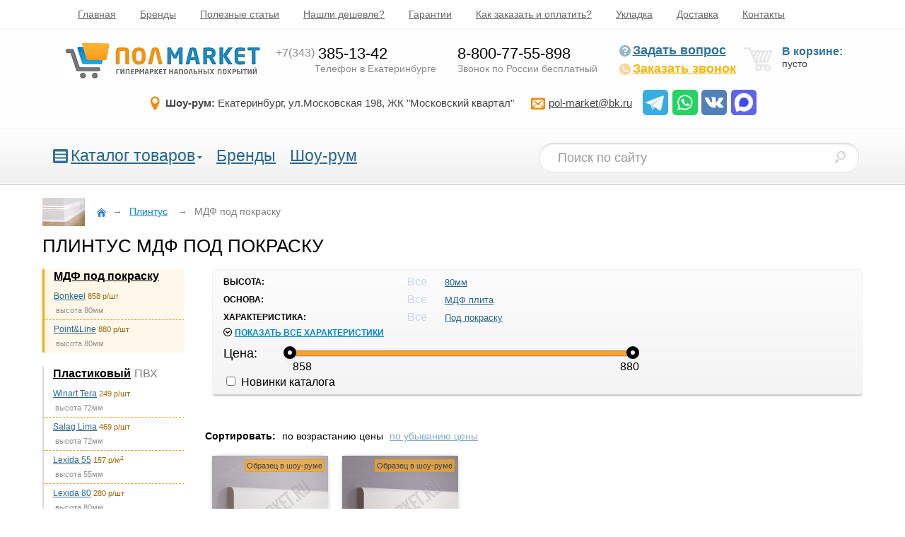

--- FILE ---
content_type: text/html; charset=UTF-8
request_url: https://www.pol-market.ru/kupit/plintus/belyj_mdf_pod_pokrasku/
body_size: 10116
content:
<!DOCTYPE html>
<html lang="ru">
<head>
	<meta http-equiv="Content-Type" content="text/html; charset=UTF-8">	
	<title>Плинтус Белый МДФ под покраску купить в Екатеринбурге по низкой цене - ПолМаркет</title>
	<meta name="description" content="Купить плинтус Белый МДФ под покраску в интернет-магазине ПолМаркет с доставкой по Екатеринбургу и УрФО. Высокое качество товаров, бесплатная доставка при покупке от 20м2">
	<meta name="keywords"    content="Плинтус МДФ под покраску ">

	<link rel="stylesheet"  type="text/css" href="/pub_data/static_cache/3BR6R.css?v=2.0.0" />
	<!--[if lte IE 6]><link rel="stylesheet" type="text/css" href="/pub_data/site/css/ie6.css"><![endif]-->
	<!--[if IE 7]><link rel="stylesheet" type="text/css" href="/pub_data/site/css/ie7.css"><![endif]-->
	<!--[if IE 8]><link rel="stylesheet" type="text/css" href="/pub_data/site/css/ie8.css"><![endif]-->
	<meta name="viewport" content="width=device-width,initial-scale=1">
	<link rel="icon" href="/favicon2.ico" type="image/x-icon">
	<meta name='yandex-verification' content='55a56994e55b3fe3' />
	<meta name="generator" content="PolmarketCMSv11.0">
	<meta name="theme-color" content="#0987c5"/>

	<link rel="apple-touch-icon" href="/pub_data/icons/icon192.png">
<link rel="manifest" href="/pub_data/manifest.json">
</head>
<body>
<!--SVG ICO-->
<div style="display:none;">
<svg xmlns="http://www.w3.org/2000/svg" viewBox="0 0 24 24">
<symbol id="ico_tg" viewBox="0 0 512 512" >
	<rect width="512" height="512" rx="15%" fill="#37aee2"></rect>
	<path fill="#c8daea" d="M199 404c-11 0-10-4-13-14l-32-105 245-144"/>
	<path fill="#a9c9dd" d="M199 404c7 0 11-4 16-8l45-43-56-34"/>
	<path fill="#f6fbfe" d="M204 319l135 99c14 9 26 4 30-14l55-258c5-22-9-32-24-25L79 245c-21 8-21 21-4 26l83 26 190-121c9-5 17-3 11 4"/>
</symbol>


<symbol id="ico_wa" viewBox="0 0 512 512" >
	<rect width="512" height="512" rx="15%" fill="#25d366"/>
	<path fill="#25d366" stroke="#ffffff" stroke-width="26" d="M123 393l14-65a138 138 0 1150 47z"/>
	<path fill="#ffffff" d="M308 273c-3-2-6-3-9 1l-12 16c-3 2-5 3-9 1-15-8-36-17-54-47-1-4 1-6 3-8l9-14c2-2 1-4 0-6l-12-29c-3-8-6-7-9-7h-8c-2 0-6 1-10 5-22 22-13 53 3 73 3 4 23 40 66 59 32 14 39 12 48 10 11-1 22-10 27-19 1-3 6-16 2-18"/>
</symbol>

<symbol id="ico_vk" viewBox="0 0 512 512" >
	<rect width="512" height="512" rx="15%" fill="#5281b8"/>
	<path fill="#ffffff" d="M274 363c5-1 14-3 14-15 0 0-1-30 13-34s32 29 51 42c14 9 25 8 25 8l51-1s26-2 14-23c-1-2-9-15-39-42-31-30-26-25 11-76 23-31 33-50 30-57-4-7-20-6-20-6h-57c-6 0-9 1-12 6 0 0-9 25-21 45-25 43-35 45-40 42-9-5-7-24-7-37 0-45 7-61-13-65-13-2-59-4-73 3-7 4-11 11-8 12 3 0 12 1 17 7 8 13 9 75-2 81-15 11-53-62-62-86-2-6-5-7-12-9H79c-6 0-15 1-11 13 27 56 83 193 184 192z"/>
</symbol>


<symbol id="ico_max" viewBox="0 0 512 512" >
	<rect width="512" height="512" rx="15%" fill="#5e64ed"/>
	<path fill="#fefefe" d="m330 82 2 1c45 19 79 56 97 101 19 48 17 100-3 147q-10 20-24 38l-1 2a183 183 0 0 1-103 63l-4 1q-18 3-38 2h-2q-44 1-78-26l-1 2c-6 12-26 19-38 23q-16 5-31 1-7-4-9-11v-9q-3-37-15-72c-16-59-20-125 9-180q13-21 31-40l3-3c51-53 137-69 205-40"/>
	<path fill="#3e49ea" d="M317 180a93 93 0 0 1 30 101l-1 3q-14 36-47 53a94 94 0 0 1-68 6l-21-10h-6l-5 4c-11 10-11 10-18 11q-9-5-11-16l-7-34-1-4a139 139 0 0 1 27-105l2-3c34-35 89-35 126-6"/>
</symbol>


</svg>
</div>
<!--/svg ico-->


	<div id="head1">
		<a class="mmenu-btn" onclick="menu_toggle('#head1 .m_menu')"><svg width="40" height="40" viewBox="0 0 28 28" fill="none" xmlns="http://www.w3.org/2000/svg">

<rect x="7" y="8" width="14" height="2" rx="1" fill="#ccc"/>
<rect x="7" y="18" width="14" height="2" rx="1" fill="#ccc"/>
<rect x="7" y="13" width="14" height="2" rx="1" fill="#ccc"/>
</svg> Главное меню</a>
		<div class="inner width_limit c_st m_menu">
		<ul>
<li ><a href="https://www.pol-market.ru/">Главная</a></li>
<li ><a href="https://www.pol-market.ru/brand/">Бренды</a></li>
<li ><a href="https://www.pol-market.ru/articles/">Полезные статьи</a></li>
<li ><a href="https://www.pol-market.ru/auxpage_skidki_plv/">Нашли дешевле?</a></li>
<li ><a href="https://www.pol-market.ru/auxpage_garantii/" >Гарантии</a></li>
<li ><a href="https://www.pol-market.ru/auxpage_zakaz-i-oplata/" >Как заказать и оплатить?</a></li>
<li ><a href="https://www.pol-market.ru/auxpage_ukladka/" >Укладка</a></li>
<li ><a href="https://www.pol-market.ru/auxpage_14/">Доставка</a></li>
<li ><a href="https://www.pol-market.ru/auxpage_kontakty/" >Контакты</a></li>
</ul>
		</div>
		
	</div>
	<div id="head2">
		<div class="inner width_limit">

			<a href="https://www.pol-market.ru/" class="logo"><img src="/pub_data/site/images/logo.png" alt="Пол-Маркет"></a>
			<div id="phones">
				<span id="phone1">
					<span class="phone"><a class="nl" href="tel:+73433851342"><span class="code">+7(343)</span>385-13-42</a></span>
					<span class="phone_descr">Телефон в Екатеринбурге</span>
				</span>
				<span id="phone2">
					<span class="phone"><a rel="nofollow" class="nl" href="tel:+78007755898">8-800-77-55-898</a></span>
					<span class="phone_descr">Звонок по России бесплатный</span>
				</span>
				<!--span id="phone1">
					<span class="phone"><a class="nl" href="tel:+79043824843"><span class="code">+7(904)</span>382-48-43</a></span>
					<span class="phone_descr">Телефон в Екатеринбурге</span>
				</span>
				<span id="phone1">
					<span class="phone"><a class="nl" href="tel:+79122959510"><span class="code">+7(912)</span>295-95-10</a></span>
					<span class="phone_descr">Телефон в Екатеринбурге</span>
				</span-->
		

			</div>
			<div id="callback_bl">
				  <a class="question" rel="nofollow" onclick="feedback.open(this);return false;" href="#"><i class="psp-qst"></i>Задать вопрос</a>
	              <a class="callback" rel="nofollow" onclick="feedback.open(this);return false;" href="#"><i class="psp-phone"></i>Заказать звонок</a>
			</div>

			<div id="showcart">

				<i class="psp-crt"></i>
<div class="shcart_link"></div>
<span class="empty">В корзине:</span> пусто
				
			</div>

			<div class="infh2">
				<span class="addr i-location"><strong>Шоу-рум:</strong> Екатеринбург, ул.Московская&nbsp;198, ЖК&nbsp;"Московский&nbsp;квартал"</span>
				<a class="nl email i-envelop" href="mailto:pol-market@bk.ru"><u>pol-market@bk.ru</u></a>
				<span class="soc_contacts">
				
				<a href="https://t.me/+79530099006" target="_blank"><i><svg><use href="#ico_tg"/></svg></i></a>
				<a href="https://api.whatsapp.com/send?phone=79530099006" target="_blank"><i><svg><use href="#ico_wa"/></svg></i></a>
				<a href="https://vk.com/pol_marketru" target="_blank"><i><svg><use href="#ico_vk"/></svg></i></a>
				<a href="https://max.ru/u/f9LHodD0cOKyQW3n7pAnKozHKnzjVh2HcXNaF0xFE_QAhZe30SmeCKbtASo" target="_blank"><i><svg><use href="#ico_max"/></svg></i></a>			
				</span>

				<!--style>
					i svg {width:30px;height:30px;}
				</style-->
			</div>
		</div>
	</div>

	<div id="head3">
		<div class="inner width_limit c_st">
			
		<a class="menu2_btn" onclick="menu_toggle('.menu2');"><svg width="21" height="20" class="m_btn1">
				<rect x="0" y="0" width="21" height="20" fill="#327195" rx="2" ry="2"/>
				<line x1="3" y1="5" x2="18"  y2="5" stroke="#fff" stroke-width="3" />
				<line x1="3" y1="10" x2="18" y2="10" stroke="#fff" stroke-width="3" />
				<line x1="3" y1="15" x2="18" y2="15" stroke="#fff" stroke-width="3" />
			</svg>		Каталог</a>
		<ul class="menu2">

			<li class="sub m2i">

			<svg width="21" height="20" class="m_btn1">
				<rect x="0" y="0" width="21" height="20" fill="#327195" rx="2" ry="2"/>
				<line x1="3" y1="5" x2="18"  y2="5" stroke="#fff" stroke-width="3" />
				<line x1="3" y1="10" x2="18" y2="10" stroke="#fff" stroke-width="3" />
				<line x1="3" y1="15" x2="18" y2="15" stroke="#fff" stroke-width="3" />
			</svg>
				<a href="/catalog">Каталог товаров</a><i class="triangle_m"></i>
				<div class="delbord"></div>
				<div class="sub">
					<ul class="ccats">
<li><a href="https://www.pol-market.ru/kupit/laminat/">Ламинат</a><sup>1964</sup></li>
<li><a href="https://www.pol-market.ru/kupit/kamenno-polimernaya_plitka_spc/">SPC ламинат </a><sup>1665</sup></li>
<li><a href="https://www.pol-market.ru/kupit/pvh-plitka/">Клеевая LVT (ПВХ) плитка</a><sup>644</sup></li>
<li><a href="https://www.pol-market.ru/kupit/linoleum/">Линолеум для дома</a><sup>252</sup></li>
<li><a href="https://www.pol-market.ru/kupit/kommercheskij_linoleum/">Линолеум коммерческий</a><sup>150</sup></li>
<li><a href="https://www.pol-market.ru/kupit/kovrovaja-plitka/">Ковровая плитка</a><sup>248</sup></li>
<li><a href="https://www.pol-market.ru/kupit/kovrolin/">Ковролин для дома</a><sup>248</sup></li>
<li><a href="https://www.pol-market.ru/kupit/kovrolin_premialnyj/">Ковролин премиальный</a><sup>208</sup></li>
<li><a href="https://www.pol-market.ru/kupit/kovrolin-kommercheskij/">Ковролин коммерческий</a><sup>78</sup></li>
<li><a href="https://www.pol-market.ru/kupit/probkovyj-parket/">Напольная пробка</a><sup>166</sup></li>
<li><a href="https://www.pol-market.ru/kupit/nastennaya-probka/">Настенная пробка</a><sup>31</sup></li>
<li><a href="https://www.pol-market.ru/kupit/parketnaya-doska/">Паркетная доска</a><sup>45</sup></li>
<li><a href="https://www.pol-market.ru/kupit/inzhenernaya_doska_2/">Инженерная доска</a><sup>44</sup></li>
<li><a href="https://www.pol-market.ru/kupit/iskusstvennaya_trava/">Искусственная трава</a><sup>12</sup></li>
<li><a href="https://www.pol-market.ru/kupit/gryazezashhitnye_pokrytiya/">Грязезащитные покрытия</a><sup>66</sup></li>
<li><a href="https://www.pol-market.ru/kupit/sportivnyj-linoleum-opt/">Спортивные покрытия</a><sup>17</sup></li>
<li><a href="https://www.pol-market.ru/kupit/dekorativnye_paneli/">Декоративные панели для стен</a><sup>27</sup></li>
<li><a href="https://www.pol-market.ru/kupit/plintus/">Плинтус</a><sup>641</sup></li>
<li><a href="https://www.pol-market.ru/kupit/podlozhka-pod-laminat/">Подложка</a><sup>43</sup></li>
<li><a href="https://www.pol-market.ru/kupit/klej/">Клей</a><sup>68</sup></li>
<li><a href="https://www.pol-market.ru/kupit/tovary_dlya_ukladki/">Товары для укладки</a><sup>19</sup></li>
</ul>					

									</div>
			</li>


						<li class="m2i"><a href="/brand/">Бренды</a></li>
			<li class="m2i"><a href="/auxpage_1/">Шоу-рум</a></li>
		</ul>


		<form method="get" action="/search_catalog" class="form-search">
			<input type="text" class="span2 search-query" name="str" maxlength="40" placeholder="Поиск по сайту" title="искать в каталоге">
			<button class="btn" type="submit" aria-labelledby="srchlabel" title="поиск по каталогу"><i id="srchlabel" class="psp-srch"></i></button>
		</form>
		</div>

	</div>




	

	


	<div id="main_products" class="category" >
		
							<div id="path" itemscope itemtype="http://schema.org/BreadcrumbList">
<img class="catlogo" alt="" src="https://www.pol-market.ru/pub_data/catalog_images/c_ncieneJ0zq.jpg"><span>
<a href="https://www.pol-market.ru/" class="home" ><i class="psp-home"></i>

</a>
</span>


		<span class="it" itemprop="itemListElement" itemscope itemtype="http://schema.org/ListItem">&#8594;<a href="https://www.pol-market.ru/kupit/plintus/" itemprop="item" class="it"><span itemprop="name">Плинтус</span></a>
	<meta itemprop="position" content="1">
	</span>
	
	<span class="it">&#8594;<span class="it"><span>МДФ под покраску 	</span></span></span>

</div>			<h1 class="cat_header">Плинтус МДФ под покраску</h1>
				<div class="right_top">
			<div class="inner">
								<div id="filter">
				<div class="param_cat_srch">
					

<script>
		function in_cat_filter_init()
		{
			icf = in_cat_filter;
			icf.base_url = "https://www.pol-market.ru/kupit/plintus/belyj_mdf_pod_pokrasku/";
			icf.params = {};
			icf.price.min = 858;
			icf.price.max = 880;
			icf.price_range.min = 858;
			icf.price_range.max = 880;
			icf.sort_direct = 0;
			icf.cat_id = 1452;
					}

		document.addEventListener("DOMContentLoaded", in_cat_filter_init);

		
</script>
<div id="filter_param">

<table>
 
<tr>
<td><span class="param__" data-paramid="84">
	<b>Высота:</b>
</span>
</td>
<td class="p_all"><span class="_active">Все</span></td>

<td>
	<span class="param_val _not_active" data-valid="446"><a onclick="in_cat_filter.filter_change(84,446)">80мм</a></span>
</td>
</tr>

 
<tr>
<td><span class="param__" data-paramid="79">
	<b>Основа:</b>
</span>
</td>
<td class="p_all"><span class="_active">Все</span></td>

<td>
	<span class="param_val _not_active" data-valid="410"><a onclick="in_cat_filter.filter_change(79,410)">МДФ плита</a></span>
</td>
</tr>

 
<tr>
<td><span class="param__" data-paramid="82">
	<b>Характеристика:</b>
</span>
</td>
<td class="p_all"><span class="_active">Все</span></td>

<td>
	<span class="param_val _not_active" data-valid="417"><a onclick="in_cat_filter.filter_change(82,417)">Под покраску</a></span>
</td>
</tr>

 
<tr class="hidden">
<td><span class="param__" data-paramid="81">
	<b>Производитель:</b>
</span>
</td>
<td class="p_all"><span class="_active">Все</span></td>

<td>
	<span class="param_val _not_active" data-valid="413"><a onclick="in_cat_filter.filter_change(81,413)">Россия</a></span>
</td>
</tr>



<tr class="expand_params">
	<td colspan="3"><a onclick="in_cat_filter.expand_params();" class="i-circle-down"><span>Показать все характеристики</span></a></td>
</tr>


</table></div>

<div class="filter_price">
	<div class="left_column">Цена:</div>
	<div class="right_column">
		<div class="filter" style="padding:10px;">
			<div id="filter_price_sl" ></div>
			<span id="skip-value-lower"></span>
	 		<span id="skip-value-upper"></span>
		</div>
	</div>
</div>
		
<script>


var pr_f = document.getElementById('filter_price_sl');

var noUi_opts = {
	start: [858.00,880.00],
	connect: false,
	range: {'min': 858.00,'max': 880.00},
	step: 1
};

document.addEventListener("DOMContentLoaded", function(){noUi_init();});

//noUi_init();
</script>
<span class="addition_filter">

<label>
	<input type="checkbox" onclick="in_cat_filter.checkbox(70,this)" >
	Новинки каталога
</label>




</span>
<a class="btn_reset" href="https://www.pol-market.ru/kupit/plintus/belyj_mdf_pod_pokrasku/" style="display:none">Сбросить фильтр</a>

				</div>
				</div>
				
			</div>
		</div>
				

		<!--left block-->
		<div class="left">
			

						<div class="inner">
							<ul class="cat_tree"><li class="parent main_curr current open"><a class="tree_it" href="https://www.pol-market.ru/kupit/plintus/belyj_mdf_pod_pokrasku/"><span class="tree_it_name" >МДФ под покраску</span></a><ul><li class="child"><a class="tree_it" href="https://www.pol-market.ru/kupit/plintus/belyj_mdf_pod_pokrasku/bonkeel/"><span class="tree_it_name" >Bonkeel</span><span class="cat_inf"><span class="pr_inf">858 р/шт</span><span class="short_descr">высота 80мм</span></span></a></li><li class="child"><a class="tree_it" href="https://www.pol-market.ru/kupit/plintus/belyj_mdf_pod_pokrasku/pointline/"><span class="tree_it_name" >Point&Line</span><span class="cat_inf"><span class="pr_inf">880 р/шт</span><span class="short_descr">высота 80мм</span></span></a></li></ul></li><li class="parent open"><a class="tree_it" href="https://www.pol-market.ru/kupit/plintus/plastikovyj/"><span class="tree_it_name" >Пластиковый</span><span class="main_descr">ПВХ</span></a><ul><li class="child"><a class="tree_it" href="https://www.pol-market.ru/kupit/plintus/plastikovyj/winart_tera/"><span class="tree_it_name" >Winart Tera</span><span class="cat_inf"><span class="pr_inf">249 р/шт</span><span class="short_descr">высота 72мм</span></span></a></li><li class="child"><a class="tree_it" href="https://www.pol-market.ru/kupit/plintus/plastikovyj/salag_lima/"><span class="tree_it_name" >Salag Lima</span><span class="cat_inf"><span class="pr_inf">469 р/шт</span><span class="short_descr">высота 72мм</span></span></a></li><li class="child"><a class="tree_it" href="https://www.pol-market.ru/kupit/plintus/plastikovyj/lexida/"><span class="tree_it_name" >Lexida 55</span><span class="cat_inf"><span class="pr_inf">157 р/м<sup>2</sup></span><span class="short_descr">высота 55мм</span></span></a></li><li class="child"><a class="tree_it" href="https://www.pol-market.ru/kupit/plintus/plastikovyj/lexida_80/"><span class="tree_it_name" >Lexida 80</span><span class="cat_inf"><span class="pr_inf">280 р/шт</span><span class="short_descr">высота 80мм</span></span></a></li><li class="child"><a class="tree_it" href="https://www.pol-market.ru/kupit/plintus/plastikovyj/bonkeel_color_2/"><span class="tree_it_name" >Bonkeel Color</span><span class="cat_inf"><span class="pr_inf">165 р/шт</span><span class="short_descr">высота 60мм</span></span></a></li><li class="child"><a class="tree_it" href="https://www.pol-market.ru/kupit/plintus/plastikovyj/arbiton_indo/"><span class="tree_it_name" >Arbiton INDO</span><span class="cat_inf"><span class="pr_inf">551 р/шт</span><span class="short_descr">высота 70мм</span></span></a></li><li class="child"><a class="tree_it" href="https://www.pol-market.ru/kupit/plintus/plastikovyj/bonkeel_style_1/"><span class="tree_it_name" >Bonkeel Style</span><span class="cat_inf"><span class="pr_inf">264 р/шт</span><span class="short_descr">высота 70мм</span></span></a></li><li class="child"><a class="tree_it" href="https://www.pol-market.ru/kupit/plintus/plastikovyj/aberhof_abf_70/"><span class="tree_it_name" >Aberhof ABF70</span><span class="cat_inf"><span class="pr_inf">280 р/шт</span><span class="short_descr">высота 71мм</span></span></a></li><li class="child"><a class="tree_it" href="https://www.pol-market.ru/kupit/plintus/plastikovyj/rico_leo/"><span class="tree_it_name" >Rico leo</span><span class="cat_inf"><span class="pr_inf">173 р/шт</span><span class="short_descr">высота 56мм</span></span></a></li></ul></li><li class="parent open"><a class="tree_it" href="https://www.pol-market.ru/kupit/plintus/dyuropolimernyj/"><span class="tree_it_name" >Дюрополимерный</span></a><ul><li class="child"><a class="tree_it" href="https://www.pol-market.ru/kupit/plintus/dyuropolimernyj/bonkeel_top/"><span class="tree_it_name" >Bonkeel TOP</span><span class="cat_inf"><span class="pr_inf">450 р/шт</span><span class="short_descr">высота 80мм</span></span></a></li><li class="child"><a class="tree_it" href="https://www.pol-market.ru/kupit/plintus/dyuropolimernyj/salag_alpha/"><span class="tree_it_name" >Salag Alpha</span><span class="cat_inf"><span class="pr_inf">от 1010 р/шт</span><span class="short_descr">высота от 60мм до 80мм</span></span></a></li><li class="child"><a class="tree_it" href="https://www.pol-market.ru/kupit/plintus/dyuropolimernyj/decor-dizayn/"><span class="tree_it_name" >Decor-Dizayn</span><span class="cat_inf"><span class="pr_inf">770 р/шт</span><span class="short_descr">высота от 79мм до 80мм</span></span></a></li><li class="child"><a class="tree_it" href="https://www.pol-market.ru/kupit/plintus/dyuropolimernyj/comfort_classic/"><span class="tree_it_name" >Comfort Classic</span><span class="cat_inf"><span class="pr_inf">520 р/шт</span><span class="short_descr">высота 80мм</span></span></a></li><li class="child"><a class="tree_it" href="https://www.pol-market.ru/kupit/plintus/dyuropolimernyj/bello_deco_xps_pl16/"><span class="tree_it_name" >Bello Deco XPS ПЛ16</span><span class="cat_inf"><span class="pr_inf">705 р/шт</span><span class="short_descr">высота 80мм</span></span></a></li><li class="child"><a class="tree_it" href="https://www.pol-market.ru/kupit/plintus/dyuropolimernyj/aberhof_luxe/"><span class="tree_it_name" >Aberhof Luxe</span><span class="cat_inf"><span class="pr_inf">480 р/шт</span><span class="short_descr">высота 70мм</span></span></a></li><li class="child"><a class="tree_it" href="https://www.pol-market.ru/kupit/plintus/dyuropolimernyj/solid_cvetnoj/"><span class="tree_it_name" >Solid цветной</span><span class="cat_inf"><span class="pr_inf">497 р/шт</span><span class="short_descr">высота 80мм</span></span></a></li><li class="child"><a class="tree_it" href="https://www.pol-market.ru/kupit/plintus/dyuropolimernyj/bonkeel_stick/"><span class="tree_it_name" >Bonkeel Stick</span><span class="cat_inf"><span class="pr_inf">450 р/шт</span><span class="short_descr">высота 70мм</span></span></a></li><li class="child"><a class="tree_it" href="https://www.pol-market.ru/kupit/plintus/dyuropolimernyj/integra/"><span class="tree_it_name" >Arbiton Integra</span><span class="cat_inf"><span class="pr_inf">1214 р/шт</span><span class="short_descr">высота 80мм</span></span></a></li><li class="child"><a class="tree_it" href="https://www.pol-market.ru/kupit/plintus/dyuropolimernyj/stiq/"><span class="tree_it_name" >Arbiton STIQ</span><span class="cat_inf"><span class="pr_inf">от 766 р/шт</span><span class="short_descr">высота от 60мм до 80мм</span></span></a></li><li class="child"><a class="tree_it" href="https://www.pol-market.ru/kupit/plintus/dyuropolimernyj/rico_concept_80/"><span class="tree_it_name" >Rico concept 80</span><span class="cat_inf"><span class="pr_inf">872 р/шт</span><span class="short_descr">высота 80мм</span></span></a></li><li class="child"><a class="tree_it" href="https://www.pol-market.ru/kupit/plintus/dyuropolimernyj/winart_quadro/"><span class="tree_it_name" >Winart Quadro</span><span class="cat_inf"><span class="pr_inf">530 р/шт</span><span class="short_descr">высота 80мм</span></span></a></li></ul></li><li class="parent open"><a class="tree_it" href="https://www.pol-market.ru/kupit/plintus/laminirovannyj_mdf/"><span class="tree_it_name" >МДФ ламинированный</span></a><ul><li class="child"><a class="tree_it" href="https://www.pol-market.ru/kupit/plintus/laminirovannyj_mdf/pointline_pl80/"><span class="tree_it_name" >Point&Line ПЛ80</span><span class="cat_inf"><span class="pr_inf">от 880 р/шт</span><span class="short_descr">высота 80мм</span></span></a></li><li class="child"><a class="tree_it" href="https://www.pol-market.ru/kupit/plintus/laminirovannyj_mdf/pointline_pl100/"><span class="tree_it_name" >Point&Line ПЛ100</span><span class="cat_inf"><span class="pr_inf">1272 р/шт</span><span class="short_descr">высота 100мм</span></span></a></li><li class="child"><a class="tree_it" href="https://www.pol-market.ru/kupit/plintus/laminirovannyj_mdf/pointline_figurnye/"><span class="tree_it_name" >Point&Line фигурные белые</span><span class="cat_inf"><span class="pr_inf">1272 р/шт</span><span class="short_descr">высота 100мм</span></span></a></li><li class="child"><a class="tree_it" href="https://www.pol-market.ru/kupit/plintus/laminirovannyj_mdf/bonkeel/"><span class="tree_it_name" >Bonkeel</span><span class="cat_inf"><span class="pr_inf">от 858 р/шт</span><span class="short_descr">высота от 80мм до 100мм</span></span></a></li></ul></li><li class="parent open"><a class="tree_it" href="https://www.pol-market.ru/kupit/plintus/kvarcevyj/"><span class="tree_it_name" >Каменно-полимерный</span></a><ul><li class="child"><a class="tree_it" href="https://www.pol-market.ru/kupit/plintus/kvarcevyj/alpine_floor_grand_sequoia/"><span class="tree_it_name" >Grand Sequoia</span><span class="cat_inf"><span class="pr_inf">1122 р/шт</span><span class="short_descr">высота 80мм</span></span></a></li><li class="child"><a class="tree_it" href="https://www.pol-market.ru/kupit/plintus/kvarcevyj/parquet_light/"><span class="tree_it_name" >Parquet Light</span><span class="cat_inf"><span class="pr_inf">1210 р/шт</span><span class="short_descr">высота 80мм</span></span></a></li></ul></li><li class="parent open"><a class="tree_it" href="https://www.pol-market.ru/kupit/plintus/polimernyj/"><span class="tree_it_name" >Полимерный под покраску</span></a><ul><li class="child"><a class="tree_it" href="https://www.pol-market.ru/kupit/plintus/polimernyj/solid/"><span class="tree_it_name" >Solid</span><span class="cat_inf"><span class="pr_inf">от 364 р/м<sup>2</sup></span><span class="short_descr">высота от 80 до 120мм</span></span></a></li><li class="child"><a class="tree_it" href="https://www.pol-market.ru/kupit/plintus/polimernyj/vega_pod_pokrasku/"><span class="tree_it_name" >Arbiton Vega</span><span class="cat_inf"><span class="pr_inf">от 850 р/шт</span><span class="short_descr">высота от 60 до 100мм</span></span></a></li><li class="child"><a class="tree_it" href="https://www.pol-market.ru/kupit/plintus/polimernyj/bello_deco_xps/"><span class="tree_it_name" >Bello Deco XPS</span><span class="cat_inf"><span class="pr_inf">от 484 р/шт</span><span class="short_descr">высота от 60 до 250мм</span></span></a></li></ul></li><li class="parent open"><a class="tree_it" href="https://www.pol-market.ru/kupit/plintus/alyuminievyj/"><span class="tree_it_name" >Алюминиевый</span></a><ul><li class="child"><a class="tree_it" href="https://www.pol-market.ru/kupit/plintus/alyuminievyj/elitprofil_40/"><span class="tree_it_name" >ЭлитПрофиль 40</span><span class="cat_inf"><span class="pr_inf">673 р/шт</span><span class="short_descr">высота 40мм</span></span></a></li><li class="child"><a class="tree_it" href="https://www.pol-market.ru/kupit/plintus/alyuminievyj/elitprofil_60/"><span class="tree_it_name" >ЭлитПрофиль 60</span><span class="cat_inf"><span class="pr_inf">850 р/шт</span><span class="short_descr">высота 60мм</span></span></a></li><li class="child"><a class="tree_it" href="https://www.pol-market.ru/kupit/plintus/alyuminievyj/elitprofil_80/"><span class="tree_it_name" >ЭлитПрофиль 80</span><span class="cat_inf"><span class="pr_inf">1189 р/шт</span><span class="short_descr">высота 80мм</span></span></a></li><li class="child"><a class="tree_it" href="https://www.pol-market.ru/kupit/plintus/alyuminievyj/elitprofil_100/"><span class="tree_it_name" >ЭлитПрофиль 100</span><span class="cat_inf"><span class="pr_inf">1326 р/шт</span><span class="short_descr">высота 100мм</span></span></a></li><li class="child"><a class="tree_it" href="https://www.pol-market.ru/kupit/plintus/alyuminievyj/bonkeel_pl60/"><span class="tree_it_name" >Bonkeel ПЛ60</span><span class="cat_inf"><span class="pr_inf">1197 р/шт</span><span class="short_descr">высота 58мм</span></span></a></li><li class="child"><a class="tree_it" href="https://www.pol-market.ru/kupit/plintus/alyuminievyj/bonkeel_pl80/"><span class="tree_it_name" >Bonkeel ПЛ80</span><span class="cat_inf"><span class="pr_inf">1518 р/шт</span><span class="short_descr">высота 78мм</span></span></a></li><li class="child"><a class="tree_it" href="https://www.pol-market.ru/kupit/plintus/alyuminievyj/bonkeel_pl100/"><span class="tree_it_name" >Bonkeel ПЛ100</span><span class="cat_inf"><span class="pr_inf">1764 р/шт</span><span class="short_descr">высота 95мм</span></span></a></li></ul></li><li class="parent open"><a class="tree_it" href="https://www.pol-market.ru/kupit/plintus/tenevoj/"><span class="tree_it_name" >Теневой</span></a><ul><li class="child"><a class="tree_it" href="https://www.pol-market.ru/kupit/plintus/tenevoj/bonkeel_prof/"><span class="tree_it_name" >Bonkeel Prof</span><span class="cat_inf"><span class="pr_inf">от 1215 р/шт</span></span></a></li></ul></li><li class="parent open"><a class="tree_it" href="https://www.pol-market.ru/kupit/plintus/mikro/"><span class="tree_it_name" >Микроплинтус</span></a><ul><li class="child"><a class="tree_it" href="https://www.pol-market.ru/kupit/plintus/mikro/bonkeel_prof/"><span class="tree_it_name" >Bonkeel Prof</span><span class="cat_inf"><span class="pr_inf">от 1045 р/шт</span></span></a></li></ul></li><li class="parent open"><a class="tree_it" href="https://www.pol-market.ru/kupit/plintus/konnelyurnyj/"><span class="tree_it_name" >Коннелюрный</span></a><ul><li class="child"><a class="tree_it" href="https://www.pol-market.ru/kupit/plintus/konnelyurnyj/bonkeel_prof/"><span class="tree_it_name" >Bonkeel Prof</span><span class="cat_inf"><span class="pr_inf">1229 р/шт</span></span></a></li></ul></li><li class="parent open"><a class="tree_it" href="https://www.pol-market.ru/kupit/plintus/gibkij/"><span class="tree_it_name" >Гибкий</span></a><ul><li class="child"><a class="tree_it" href="https://www.pol-market.ru/kupit/plintus/gibkij/bonkeel_prof/"><span class="tree_it_name" >Bonkeel Prof</span><span class="cat_inf"><span class="pr_inf">от 12350 р/шт</span></span></a></li></ul></li><li class="parent open"><a class="tree_it" href="https://www.pol-market.ru/kupit/plintus/dlya_kovrolina/"><span class="tree_it_name" >Для ковролина</span></a><ul><li class="child"><a class="tree_it" href="https://www.pol-market.ru/kupit/plintus/dlya_kovrolina/korner_1/"><span class="tree_it_name" >Korner</span><span class="cat_inf"><span class="pr_inf">350 р/шт</span><span class="short_descr">высота 50мм</span></span></a></li></ul></li></ul>			</div>	
		</div>
		<!--end left-->

				

		<div id="right">
		<div class="inner">
			<!--filter-->

		
						




<div id="p_view_settings">



					<span id="sort_p">

						<strong>Сортировать:</strong>
						<span>по возрастанию цены</span>						<a href="https://www.pol-market.ru/kupit/plintus/belyj_mdf_pod_pokrasku/?sort=Price&direction=DESC" rel="nofollow">по убыванию цены</a>											</span>

					</div>





		
			
			<div id="product_list_cont">
				<!--параметры вывода-->
				

				<!--вывод товаров-->
					

<div class="p_bl">

	<div class="inner" itemscope itemtype="http://schema.org/Product">
		<div class="p_icons">
										<i class="psp-new inf_mess_new tlt" title="Новинка"></i>
				</div>

					<div class="p_icons_r">
													<span class="stock_txt" >Образец в шоу-руме</span>
												
											</div>

					<a href="https://www.pol-market.ru/kupit/plintus/belyj_mdf_pod_pokrasku/bonkeel/__bonkeel/" itemprop="url" class="img_cont">
						
												<img src="/pub_data/crop/p_EKO2H14N.png?v=2a" itemprop="image" alt="Плинтус Белый под покраску Bonkeel (80*16*2400мм)">


						
					</a>
					<span class="p_mini_descr" itemprop="description">
					МДФ плита, Под покраску, Россия
					</span>
					<a href="https://www.pol-market.ru/kupit/plintus/belyj_mdf_pod_pokrasku/bonkeel/__bonkeel/" class="p_name"><span itemprop="name" content="Плинтус Белый под покраску Bonkeel (80*16*2400мм)">Плинтус Белый под покраску Bonkeel (80*16*2400мм)				</span></a>

					
					
																	
						
												<span class="p_price" itemscope="itemscope" itemprop="offers" itemtype="http://schema.org/Offer">
							<span class="text_pr">Купить за</span> 
														<span itemprop="price">858</span> 
							<span class="text_pr unit_pr" itemprop="priceCurrency" content="RUB">р/шт.</span>
						</span>
											
											
					<span class="addition">
						

						<a href="https://www.pol-market.ru/kupit/plintus/belyj_mdf_pod_pokrasku/bonkeel/__bonkeel/" class="buy_btn">Заказать</a>
						
						<span class="clr"></span>

													<a href="#" rel="nofollow" class="compare" onclick="mp_ctlg.add2list('compare',52220);return false;">Добавить к сравнению</a>
											</span>
				</div>
			</div>


	

<div class="p_bl">

	<div class="inner" itemscope itemtype="http://schema.org/Product">
		<div class="p_icons">
										<i class="psp-new inf_mess_new tlt" title="Новинка"></i>
				</div>

					<div class="p_icons_r">
													<span class="stock_txt" >Образец в шоу-руме</span>
												
											</div>

					<a href="https://www.pol-market.ru/kupit/plintus/belyj_mdf_pod_pokrasku/pointline/4116/" itemprop="url" class="img_cont">
						
												<img src="/pub_data/crop/p_IR0BM6CE.png?v=2a" itemprop="image" alt="Плинтус Белый под покраску Point&amp;Line 4116 (80*16*2400мм)">


						
					</a>
					<span class="p_mini_descr" itemprop="description">
					МДФ плита, Под покраску, Россия
					</span>
					<a href="https://www.pol-market.ru/kupit/plintus/belyj_mdf_pod_pokrasku/pointline/4116/" class="p_name"><span itemprop="name" content="Плинтус Белый под покраску Point&Line 4116 (80*16*2400мм)">Плинтус Белый под покраску Point&Line 4116 (80*16*2400мм)				</span></a>

					
					
																	
						
												<span class="p_price" itemscope="itemscope" itemprop="offers" itemtype="http://schema.org/Offer">
							<span class="text_pr">Купить за</span> 
														<span itemprop="price">880</span> 
							<span class="text_pr unit_pr" itemprop="priceCurrency" content="RUB">р/шт.</span>
						</span>
											
											
					<span class="addition">
						

						<a href="https://www.pol-market.ru/kupit/plintus/belyj_mdf_pod_pokrasku/pointline/4116/" class="buy_btn">Заказать</a>
						
						<span class="clr"></span>

													<a href="#" rel="nofollow" class="compare" onclick="mp_ctlg.add2list('compare',60653);return false;">Добавить к сравнению</a>
											</span>
				</div>
			</div>



<script>
document.addEventListener("DOMContentLoaded", function(){
$(".tlt").tooltip({track: true});
	
});	
</script>

<style type="text/css">
	.get_my_pr {
		border-bottom: 2px dotted;
		
	display: inline !important;
	text-align: center;
	cursor: pointer;
	}

	.get_my_pr:hover {color:#29678a;}

	.p_bl a.p_img {overflow: hidden;display: block;position: relative;}

	.p_bl span.promo_img {display: inline-block;overflow: hidden;
	position: absolute;
	top: 100px;
	vertical-align: bottom;
	left:2px;
	}

	.p_bl .promo_img i {
		display: inline-block; 
		vertical-align: bottom;
		margin-left: 3px;
	}
</style>
				<div id="pagination">
					<ul>
</ul>				</div>
			</div>
		




<div class="cat_gallery">
	<span class="h3">Посетите наш шоу-рум, ул. Московская 198 (ЖК "Московский квартал")</span>
	<div class="g_slider">
		<div class="g_slider_inner" id="gallery_caruselka" style="width: 3990px">
							<a href="#" data-img="/pub_data/gallery/IR0V2D0H.jpeg"><img src="/pub_data/gallery/180sq_IR0V2D0H.jpeg" alt="Шоу-рум Полмаркет"></a>
							<a href="#" data-img="/pub_data/gallery/IR0V2D0L.jpeg"><img src="/pub_data/gallery/180sq_IR0V2D0L.jpeg" alt="Шоу-рум Полмаркет"></a>
							<a href="#" data-img="/pub_data/gallery/IR0V2D1M.jpeg"><img src="/pub_data/gallery/180sq_IR0V2D1M.jpeg" alt="Шоу-рум Полмаркет"></a>
							<a href="#" data-img="/pub_data/gallery/IR0V2D0O.jpeg"><img src="/pub_data/gallery/180sq_IR0V2D0O.jpeg" alt="Шоу-рум Полмаркет"></a>
							<a href="#" data-img="/pub_data/gallery/IR0V2D1U.jpeg"><img src="/pub_data/gallery/180sq_IR0V2D1U.jpeg" alt="Шоу-рум Полмаркет"></a>
							<a href="#" data-img="/pub_data/gallery/IR0V2D0T.jpeg"><img src="/pub_data/gallery/180sq_IR0V2D0T.jpeg" alt="Шоу-рум Полмаркет"></a>
							<a href="#" data-img="/pub_data/gallery/IR0VCLA7.jpeg"><img src="/pub_data/gallery/180sq_IR0VCLA7.jpeg" alt="Шоу-рум Полмаркет"></a>
							<a href="#" data-img="/pub_data/gallery/IR0V2D0_.jpeg"><img src="/pub_data/gallery/180sq_IR0V2D0_.jpeg" alt="Шоу-рум Полмаркет"></a>
							<a href="#" data-img="/pub_data/gallery/IR0VCLAC.jpeg"><img src="/pub_data/gallery/180sq_IR0VCLAC.jpeg" alt="Шоу-рум Полмаркет"></a>
							<a href="#" data-img="/pub_data/gallery/IR0V2D11.jpeg"><img src="/pub_data/gallery/180sq_IR0V2D11.jpeg" alt="Шоу-рум Полмаркет"></a>
							<a href="#" data-img="/pub_data/gallery/IR0V2D1Y.jpeg"><img src="/pub_data/gallery/180sq_IR0V2D1Y.jpeg" alt="Шоу-рум Полмаркет"></a>
							<a href="#" data-img="/pub_data/gallery/IR0VCLAF.jpeg"><img src="/pub_data/gallery/180sq_IR0VCLAF.jpeg" alt="Шоу-рум Полмаркет"></a>
							<a href="#" data-img="/pub_data/gallery/IR0V2D14.jpeg"><img src="/pub_data/gallery/180sq_IR0V2D14.jpeg" alt="Шоу-рум Полмаркет"></a>
							<a href="#" data-img="/pub_data/gallery/IR0V2D1Q.jpeg"><img src="/pub_data/gallery/180sq_IR0V2D1Q.jpeg" alt="Шоу-рум Полмаркет"></a>
							<a href="#" data-img="/pub_data/gallery/IR0V2D17.jpeg"><img src="/pub_data/gallery/180sq_IR0V2D17.jpeg" alt="Шоу-рум Полмаркет"></a>
							<a href="#" data-img="/pub_data/gallery/IR0V2D1B.jpeg"><img src="/pub_data/gallery/180sq_IR0V2D1B.jpeg" alt="Шоу-рум Полмаркет"></a>
							<a href="#" data-img="/pub_data/gallery/IR0V2D1F.jpeg"><img src="/pub_data/gallery/180sq_IR0V2D1F.jpeg" alt="Шоу-рум Полмаркет"></a>
							<a href="#" data-img="/pub_data/gallery/IR0V2D0R.jpeg"><img src="/pub_data/gallery/180sq_IR0V2D0R.jpeg" alt="Шоу-рум Полмаркет"></a>
							<a href="#" data-img="/pub_data/gallery/IR0V2D0W.jpeg"><img src="/pub_data/gallery/180sq_IR0V2D0W.jpeg" alt="Шоу-рум Полмаркет"></a>
							<a href="#" data-img="/pub_data/gallery/IR0V2D0Y.jpeg"><img src="/pub_data/gallery/180sq_IR0V2D0Y.jpeg" alt="Шоу-рум Полмаркет"></a>
							<a href="#" data-img="/pub_data/gallery/IR0V2D1I.jpeg"><img src="/pub_data/gallery/180sq_IR0V2D1I.jpeg" alt="Шоу-рум Полмаркет"></a>
					</div>
	</div>
</div>












			
			
					
						

	</div>
</div>




	</div>

	
	<div id="footer">
		<div class="width_limit c_st">
		<div class="copyring">
			<div class="inner">
				<img src="/pub_data/site/images/logo_bg.png" alt="Пол-Маркет Екатеринбург">
				<span>&copy; Компания Пол-Маркет,<br/> все права защищены 2026. <br/><br/>
Вся информация, предоставленная на сайте, касающаяся стоимости товаров и услуг не является офертой определяемой в ст.437 ГК РФ. 
				</span>

				<span class="btns">

				<!--LiveInternet counter-->


<script>new Image().src = "https://counter.yadro.ru/hit?r"+escape(document.referrer)+((typeof(screen)=="undefined")?"" :";s"+screen.width+"*"+screen.height+"*"  + (screen.colorDepth?screen.colorDepth:screen.pixelDepth))+";u"+escape(document.URL)+ ";h"+escape(document.title.substring(0,80))+ ";" +Math.random();</script>
<!--/LiveInternet-->
<!--LiveInternet logo-->
<a href="https://www.liveinternet.ru/click" target="_blank" rel="noreferrer" style="text-decoration:none;">
<img src="https://counter.yadro.ru/logo?45.6" style="border:none;width:31px;height:31px;border-radius:15%;" alt="liveinternet counter" title="Показано количество просмотров и посетителей"/>
</a>
<!--/LiveInternet-->



<!--/LiveInternet-->


<!-- <a href="https://vk.com/pol_marketru" class="social_btn"><img src="/pub_data/site/images/vk.png" alt="Наша группа в ВК"></a> -->
				<a href="https://t.me/+79530099006" target="_blank"><i><svg><use href="#ico_tg"></svg></i></a>
				<a href="https://api.whatsapp.com/send?phone=79530099006" target="_blank"><i><svg><use href="#ico_wa"></svg></i></a>
				<a href="https://vk.com/pol_marketru" target="_blank"><i><svg><use href="#ico_vk"></svg></i></a>
				<a href="https://max.ru/u/f9LHodD0cOKyQW3n7pAnKozHKnzjVh2HcXNaF0xFE_QAhZe30SmeCKbtASo" target="_blank"><i><svg><use href="#ico_max"/></svg></i></a>
</span>

			</div>
		</div>

		<div class="catalog no_mobile">
			<div class="inner">
				<ul class="ccats">
<li><a href="https://www.pol-market.ru/kupit/laminat/">Ламинат</a><sup>1964</sup></li>
<li><a href="https://www.pol-market.ru/kupit/kamenno-polimernaya_plitka_spc/">SPC ламинат </a><sup>1665</sup></li>
<li><a href="https://www.pol-market.ru/kupit/pvh-plitka/">Клеевая LVT (ПВХ) плитка</a><sup>644</sup></li>
<li><a href="https://www.pol-market.ru/kupit/linoleum/">Линолеум для дома</a><sup>252</sup></li>
<li><a href="https://www.pol-market.ru/kupit/kommercheskij_linoleum/">Линолеум коммерческий</a><sup>150</sup></li>
<li><a href="https://www.pol-market.ru/kupit/kovrovaja-plitka/">Ковровая плитка</a><sup>248</sup></li>
<li><a href="https://www.pol-market.ru/kupit/kovrolin/">Ковролин для дома</a><sup>248</sup></li>
<li><a href="https://www.pol-market.ru/kupit/kovrolin_premialnyj/">Ковролин премиальный</a><sup>208</sup></li>
<li><a href="https://www.pol-market.ru/kupit/kovrolin-kommercheskij/">Ковролин коммерческий</a><sup>78</sup></li>
<li><a href="https://www.pol-market.ru/kupit/probkovyj-parket/">Напольная пробка</a><sup>166</sup></li>
<li><a href="https://www.pol-market.ru/kupit/nastennaya-probka/">Настенная пробка</a><sup>31</sup></li>
<li><a href="https://www.pol-market.ru/kupit/parketnaya-doska/">Паркетная доска</a><sup>45</sup></li>
<li><a href="https://www.pol-market.ru/kupit/inzhenernaya_doska_2/">Инженерная доска</a><sup>44</sup></li>
<li><a href="https://www.pol-market.ru/kupit/iskusstvennaya_trava/">Искусственная трава</a><sup>12</sup></li>
<li><a href="https://www.pol-market.ru/kupit/gryazezashhitnye_pokrytiya/">Грязезащитные покрытия</a><sup>66</sup></li>
<li><a href="https://www.pol-market.ru/kupit/sportivnyj-linoleum-opt/">Спортивные покрытия</a><sup>17</sup></li>
<li><a href="https://www.pol-market.ru/kupit/dekorativnye_paneli/">Декоративные панели для стен</a><sup>27</sup></li>
<li><a href="https://www.pol-market.ru/kupit/plintus/">Плинтус</a><sup>641</sup></li>
<li><a href="https://www.pol-market.ru/kupit/podlozhka-pod-laminat/">Подложка</a><sup>43</sup></li>
<li><a href="https://www.pol-market.ru/kupit/klej/">Клей</a><sup>68</sup></li>
<li><a href="https://www.pol-market.ru/kupit/tovary_dlya_ukladki/">Товары для укладки</a><sup>19</sup></li>
</ul>			</div>
		</div>

		<div class="b_menu no_mobile">
			<div class="inner">
				<ul>
<li ><a href="https://www.pol-market.ru/">Главная</a></li>
<li ><a href="https://www.pol-market.ru/brand/">Бренды</a></li>
<li ><a href="https://www.pol-market.ru/articles/">Полезные статьи</a></li>
<li ><a href="https://www.pol-market.ru/auxpage_skidki_plv/">Нашли дешевле?</a></li>
<li ><a href="https://www.pol-market.ru/auxpage_garantii/" >Гарантии</a></li>
<li ><a href="https://www.pol-market.ru/auxpage_zakaz-i-oplata/" >Как заказать и оплатить?</a></li>
<li ><a href="https://www.pol-market.ru/auxpage_ukladka/" >Укладка</a></li>
<li ><a href="https://www.pol-market.ru/auxpage_14/">Доставка</a></li>
<li ><a href="https://www.pol-market.ru/auxpage_kontakty/" >Контакты</a></li>
</ul>
			</div>
		</div>


		<div class="pay">
			<div class="inner">
				<a href="/auxpage_zakaz-i-oplata/">
				<img src="/pub_data/site/images/logo3v.png" alt="Мы принимаем карты visa, mastercard, МИР">
				</a>			
			</div>
		</div>
	</div>
	</div>

	



<a href="/compare" class="compare_btn_" style="display:none"><h3>Сравнение</h3> 0 товаров</a>





<!-- Yandex.Metrika counter -->
<script type="text/javascript" >
   (function(m,e,t,r,i,k,a){m[i]=m[i]||function(){(m[i].a=m[i].a||[]).push(arguments)};
   m[i].l=1*new Date();
   for (var j = 0; j < document.scripts.length; j++) {if (document.scripts[j].src === r) { return; }}
   k=e.createElement(t),a=e.getElementsByTagName(t)[0],k.async=1,k.src=r,a.parentNode.insertBefore(k,a)})
   (window, document, "script", "https://mc.yandex.ru/metrika/tag.js", "ym");

   ym(34190515, "init", {
        clickmap:true,
        trackLinks:true,
        accurateTrackBounce:true,
        webvisor:false,
        trackHash:true,
        ecommerce:"dataLayer"
   });
</script>
<noscript><div><img src="https://mc.yandex.ru/watch/34190515" style="position:absolute; left:-9999px;" alt="" /></div></noscript>
<!-- /Yandex.Metrika counter -->














<div id="closer" onclick="menu_toggle('all')" data-close="menu2">&nbsp;</div>



<a href="#" onclick="return ScrollUp();" class="nl i-circle-up to_top_btn" title="наверх"></a>


	<script src="/mp_pub/js/jquery-3.4.1.min.js?v=2.0.0"></script>

<script src="/pub_data/static_cache/1V7A2.js?v=2.0.0"></script><script src="/mp_pub//js/CUST/tpl_def_bottom.min.js?v=2.0.0"></script></body>
</html>



--- FILE ---
content_type: text/css
request_url: https://www.pol-market.ru/pub_data/static_cache/3BR6R.css?v=2.0.0
body_size: 10622
content:
/* file: /pub_data/site/css/pm-sprite.css*/
[class*=" psp-"],[class^=psp-]{display:inline-block;float:left;background:url(/pub_data/site/images/pm_icons-fs8.png) no-repeat;width:28px;height:28px}.psp-sale{background-position:0 1px}.psp-hit{background-position:0 -27px}.psp-gftor{background-position:0 -55px}.psp-check{background-position:0 -84px}.psp-gft{background-position:1px -113px}.psp-new{background-position:0 -141px}.psp-crt{background-position:-2px -170px;width:45px;height:35px}.psp-cmpr,.psp-home,.psp-phone,.psp-print,.psp-qst,.psp-srch{width:18px;height:18px}.psp-phone{background-position:-29px 1px}.psp-qst{background-position:-29px -17px}.psp-srch{background-position:-28px -36px}.psp-cmpr{background-position:-29px -56px}.psp-print{background-position:-29px -74px}.psp-home{background-position:-28px -97px}
/* file: /pub_data/site/css/main.css*/
body{margin:0;padding:0;font-family:"Helvetica Neue",Helvetica,Arial,sans-serif;line-height:normal;min-width:306px}.clr{display:block;float:none;clear:both}.btn,a,button{cursor:pointer}img{max-width:100%}h1,h2,h3{font-weight:400;text-rendering:optimizelegibility;font-family:inherit;margin:0}h1,h2,h3,h4,h5,h6{margin:0;font-family:inherit;line-height:20px;color:inherit;text-rendering:optimizelegibility}h1,h2,h3{line-height:40px}ol,ul{padding:0;margin:0 0 10px 25px}img{vertical-align:middle;border:0}h2{text-transform:uppercase}a{text-decoration:underline;color:#08c}table{border-collapse:collapse;border-spacing:0;max-width:100%}.table-bordered{border:1px solid #ddd;border-collapse:separate;border-left:0;-webkit-border-radius:4px;-moz-border-radius:4px;border-radius:4px}.table{width:100%;margin-bottom:20px}.table-striped tbody>tr:nth-child(2n+1)>td,.table-striped tbody>tr:nth-child(2n+1)>th{background-color:#f9f9f9}.table-bordered td,.table-bordered th{border-left:1px solid #ddd}.table td,.table th{padding:8px;line-height:20px;text-align:left;vertical-align:middle;border-top:1px solid #ddd}.table tr:first-child th{border-top:none}.table tbody tr:hover td,.table tbody tr:hover th{background-color:#fcffd6}sub,sup{position:relative;font-size:75%;line-height:0;vertical-align:baseline}sup{top:-.5em}input:-moz-placeholder,textarea:-moz-placeholder{color:#999}input:-ms-input-placeholder,textarea:-ms-input-placeholder{color:#999}input::-webkit-input-placeholder,textarea::-webkit-input-placeholder{color:#999}button,input,select,textarea{font-family:"Helvetica Neue",Helvetica,Arial,sans-serif}li{line-height:20px}p{margin:0 0 10px}input[type=text]{color:#555;display:inline-block;background-color:#fff;border:1px solid #ccc;line-height:20px;padding:4px 6px;font-size:14px}.width_limit{max-width:1200px}.m_st{margin-top:30px!important;margin-bottom:30px!important}.l_st{float:left}.c_st{margin-left:auto;margin-right:auto}a.nl{text-decoration:none;color:inherit}hr{border:none;border-top:1px solid #f1f1f1;margin-top:30px;clear:both}#head1{background:#fff;border-bottom:1px solid #f2f2f2;overflow:hidden}#head1 ul{list-style:none;margin:0;margin-left:60px;padding:0 10px;overflow:hidden}#head1 ul li{display:inline;margin-right:30px}#head1 ul li:last-child{margin-right:0}#head1 a{color:#656667;font-size:14px;white-space:nowrap;line-height:40px}.mmenu-btn{display:none}#head2{background:#fefefe;border-bottom:1px solid #efefef;padding:15px 50px 15px 50px;overflow:hidden;text-align:center}#head2 .inner{margin:0 auto;width:auto;display:inline-block;text-align:left}#head2 img{float:left}#head2 #phones{float:left}#head2 #phones>span{display:block;float:left;margin-top:7px}#head2 #phones .phone{display:block;clear:both;float:left;font-size:22px}#head2 #phones .phone_descr{clear:both;float:right;color:#898989;font-size:14px}.phone .code{color:#898989;font-size:16px;vertical-align:top;margin-right:5px;line-height:23px}#phone1{width:227px;margin-right:30px;margin-left:20px}#callback_bl{float:left;margin-left:10px}#callback_bl>a{display:block;float:left;clear:both;font-size:18px;padding-left:20px;font-weight:700;margin-top:5px}#callback_bl .question{color:#2e7299}#callback_bl .callback{color:#f5b60b}#callback_bl i{margin:2px 2px 0 0}#showcart{float:left;padding-left:55px;font-size:14px;color:#3a3a3a;margin-top:8px;margin-left:10px;position:relative}#showcart i{position:absolute;left:0;top:2px}#showcart a,#showcart span.empty{display:block;font-weight:700;color:#2e7299;font-size:16px}.infh2{display:block;clear:both;overflow:hidden;float:right;width:100%;box-sizing:border-box;padding-top:15px;text-align:center;line-height:20px;font-size:15px;color:#444}.infh2 .email{margin-left:20px}.infh2 .addr,.infh2 .email{display:inline-block;position:relative;padding-left:25px}.infh2 .addr:before,.infh2 .email:before{color:#f28709;position:absolute;left:0;top:0;font-size:20px}#head3{min-height:76px;background:linear-gradient(to bottom,#fff,#f0f0f0);padding-left:50px;border-bottom:1px solid #fff;box-shadow:0 1px 0 1px #d8d8d8;position:relative}ul.menu2{list-style:none;margin:8px 0;position:relative;padding:0;float:left}li.m2i{display:block;float:left;margin-right:20px;line-height:45px;padding-top:3px;position:relative;margin-top:4px}li.m2i>a{color:#29678a;font-size:23px;font-weight:bolden}li.sub.m2i{padding-left:10px;position:relative}.sub.m2i svg{position:relative;top:3px}.menu2>.sub>a{background:url(/pub_data/site/images/triangle.png) no-repeat right 14px;padding-right:10px}li.sub.m2i:hover{margin-top:0;background:#f8f7f6;border:4px solid #fff;z-index:400;border-bottom:none;margin-left:-4px;margin-right:16px;box-shadow:0 0 10px #ccc}.menu2>li.sub>.sub{position:absolute;top:100%;left:-4px;z-index:300;background:#f8f7f6;width:880px;border:4px solid #fff;display:none;padding:25px;background:linear-gradient(to bottom,#f8f7f6,#e5edf0);box-shadow:0 15px 10px 20px #000;box-shadow:4px 25px 40px -20px #000}.menu2>li.sub:hover>div.sub{display:block}.menu2 .sub .delbord{display:none;background:#f8f7f6;height:4px;left:0;position:absolute;width:100%;z-index:400;top:100%}.menu2 .sub:hover .delbord{display:block}.menu2 ul.ccats{display:block;margin:0;float:left;width:880px;width:930px;padding:0}.menu2>li.sub>div.sub ul li a{font-size:16px;font-size:14px;text-indent:7px;color:#2c3034;font-weight:450}.menu2>li.sub>div.sub ul li sup{padding-left:3px;color:#bbb;font-size:11px}.menu2 ul.ccats li{display:block;float:left;line-height:20px;min-height:35px;width:33%;padding-bottom:5px}ul.menu2 li.sub div.sub.opt ul li{width:45%}ul.menu2>li.sub>div.sub.opt{width:450px}.menu2 ul{width:500px;border:none}.menu2 ul.cat_menu{float:left;width:180px;padding:0;margin:0;padding-top:10px;margin-left:20px}.menu2 .cat_menu li{display:block;clear:both;width:auto!important;padding-left:35px;min-height:25px;background-repeat:no-repeat;background-position:left center;vertical-align:middle;margin:15px 0;line-height:25px;position:relative}.menu2 .cat_menu i{position:absolute;left:0;top:1px}#head3 .menu2_btn{display:block;float:left;width:105px;display:none;font-size:20px;line-height:normal;text-indent:5px;height:25px;margin-top:8px;text-decoration:none}.menu2_btn svg{float:left}form.form-search{float:right;margin-top:19px;position:relative;margin-right:50px}.form-search input{height:40px;line-height:40px;width:400px;border-radius:19px;border:1px solid #e3e3e3;padding:0 25px;font-size:18px;box-shadow:inset 0 2px 2px -1px #d0d0d0}.form-search button{position:absolute;right:12px;border:none;height:40px;width:30px;top:0;background:0 0}#footer{padding:20px 50px;background:#34363b;color:#939396;overflow:hidden;font-size:12px;clear:both}#footer a{color:#939396}#footer ul{list-style:none;padding:0;margin:0}#footer>div>div{float:left;border-left:1px solid #494a4f;margin-left:-1px;min-height:170px}#footer>div>div:first-child{border:none}#footer>div>div div.inner{margin:5px 20px}#footer div.copyring{width:20%;min-width:210px}#footer div.copyring div.inner span{display:block;margin-left:30px;margin-top:5px;text-indent:-12px;font-size:12px}#footer div.catalog{width:40%;min-width:420px}#footer div.catalog div.inner ul li{width:50%;float:left;margin-top:5px;line-height:normal;font-size:11px}#footer div.catalog div.inner ul li sup{margin-left:2px;color:#909090}#footer div.b_menu{width:20%}#footer div.b_menu div.inner ul li{margin-top:8px;font-size:10px;line-height:normal}#footer div.pay{width:20%}#footer div.pay div.inner span{display:block;font-size:16px;font-weight:700;margin-bottom:7px;text-align:center}#footer .pay a{display:block;text-align:center}#footer div.pay div.inner img{margin:2px;max-height:180px}div.copyring div.inner span.btns{text-align:left;padding-left:13px}div.copyring div.inner span.btns a i svg{width:31px;height:31px;vertical-align:bottom}a.social_btn img{width:33px}div#closer{display:none;position:fixed;top:0;left:0;width:100%;height:100%;background:0 0;z-index:150}a.toggle_tree{text-decoration:none;margin:0 25px;line-height:1.5;font-size:150%;font-weight:700}a.toggle_tree span.down{display:inline}a.toggle_tree span.up{display:none}a.toggle_tree.open span.down{display:none}a.toggle_tree.open span.up{display:inline}div#tree_toggle.closed{display:none}#txt_block{background:#f3f3f3;clear:both;padding:10px 50px;font-size:14px;overflow:hidden;margin-bottom:30px}#txt_block>div{width:50%;float:left;margin:0;line-height:normal}#txt_block .inner{margin:20px}#txt_block>div p{margin:5px 0;font-size:12px;line-height:normal}#txt_block ul li{line-height:normal;font-size:12px}#txt_block h2{font-size:16px;margin-bottom:10px;line-height:normal}#txt_block.txt1{margin-bottom:0}div.cpt_maincontent{overflow:visible;margin:40px}div#content,div#content.product,div.main_container{max-width:1220px;margin:20px auto}div#tooltip{border-color:#ddd;border-radius:5px;margin-right:25px;opacity:.9}div#tooltip h3{font-size:11px;line-height:normal}div.aux_page p{line-height:normal;margin-bottom:15px;text-indent:20px}div.aux_page p{clear:both}div.aux_page span{float:none;margin-left:0}div.aux_page h2{margin-bottom:15px}div.show_room div.inner a img{margin:2px 0}a.compare_btn_{background:linear-gradient(to bottom,#f79e38,#f96e26);border:2px solid #fab543;border-bottom:none;border-radius:4px 4px 0 0;color:#fff;display:none;padding:7px 10px;position:fixed;right:15px;text-decoration:none;bottom:0;z-index:1500;top:auto;text-align:center}a.compare_btn_ h3{line-height:normal;color:#fff;text-transform:uppercase;font-size:16px;font-weight:700}h1.cat_header{text-transform:uppercase;margin-left:20px;margin-bottom:20px;font-size:26px;line-height:1}div.aux_page{margin:30px 50px}div.aux_page h1{font-size:40px;margin-bottom:20px}#path a.home{position:relative;padding-right:15px}#path a.home i{position:absolute;left:0;top:2px}.pagination{clear:both;border:none;margin:0 0 40px 0;padding:0;position:relative;float:left;padding-right:25px}.pagination li{display:block;float:left;font-size:22px;padding:0 12px;color:#cdcdcd;line-height:normal;border:1px solid transparent}.pagination li a{color:#357f9f;line-height:normal}.pagination li.active{color:#fff;background:#454545;border-radius:5px;border:1px solid #000}.pagination li.next a,.pagination li.prew a{text-decoration:none}.pagination li.next,.pagination li.prew{text-decoration:none;position:absolute;left:0;top:50%;margin-top:-17px}.pagination li.next{right:0;left:auto}.upath{color:grey;font-size:14px;margin:15px 0;line-height:17px;clear:both}.upath a{color:#2683c6;font-size:14px;margin:0 0 0 10px}.upath .it{margin-left:10px}.upath .catlogo{margin-right:10px}.it.home{display:inline-block;vertical-align:middle;margin-left:0}.upath a.home{margin-left:0}#head2 .soc_contacts{margin-left:10px;white-space:nowrap}.soc_contacts i svg{width:1.2em;height:1.2em;fill:currentColor;vertical-align:-.4em;margin:0 .03em;font-size:30px}@media (max-width:1269px){#head2{padding:20px}#head3{padding-left:20px}.form-search input{width:200px}#head1 ul{padding:0 10px;margin:0;text-align:center}#head1 ul li{margin-right:10px}#head2 #phones .phone_descr{display:none}#head2 #phones>span{display:inline;margin:0 0 0 20px!important;width:auto}#head2 #phones{width:170px}#head2 #phones .phone{font-size:20px}#head2 #phones #phone1{margin-bottom:5px!important;margin-left:16px!important}#showcart{font-size:13px;line-height:14px}#showcart a,#showcart span.empty{font-size:14px;line-height:16px}#showcart span.br{display:block}#callback_bl>a{font-size:14px}#head2 .logo img{max-width:250px}#footer div.pay{width:140px;min-height:0}#footer div.pay div.inner span{font-size:13px;text-align:left}#footer div.pay div.inner img{width:auto;max-width:100%}#footer{padding:20px;padding-bottom:55px}#footer div.copyring div.inner span{text-indent:0;margin-left:10px}div.copyring div.inner span.btns{padding-left:0}}@media (max-width:959px){.menu2 ul.ccats{border-bottom:2px solid #dfdfe1;border-right:none}.menu2 ul.cat_menu{float:none;width:100%;display:block;overflow:hidden}.menu2>li.sub>.sub{width:670px}.menu2 .cat_menu li{float:left;clear:none;margin-left:20px}}@media (max-width:861px){#head3 .menu2_btn{display:block}.menu2>.sub>a{background:0 0}#head3 .menu2_btn{display:block}ul.menu2{display:none;position:absolute;top:100%;background:#eee;z-index:250;padding-left:20px;margin-top:3px;left:3px}ul.menu2>li.sub>div.sub{display:block;position:relative;overflow:hidden}ul.menu2>li{float:none}ul.menu2>li.sub>div.sub{background:0 0;border:none;box-shadow:none}ul.menu2>li.sub:hover div.delbord{display:none}ul.menu2>li.sub:hover{margin-top:4px;background:0 0;border:0;margin-left:0;box-shadow:none;margin-right:20px}ul.menu2 ul.cat_menu{float:none;padding:10px 0 0 10px;margin:0;clear:both;border:1px solid #d0d0d0;border-radius:10px}ul.menu2>li.sub>div.sub ul.cat_menu li{margin-top:0}ul.menu2>li.sub>div.sub ul:first-child{border:none}ul.menu2 li.sub div.sub.opt ul li,ul.menu2>li.sub>div.sub ul li{width:100%}ul.menu2>li.sub>div.sub{padding-top:0;padding-left:10px}ul.menu2>li.sub>div.sub ul li{min-height:25px}ul.menu2>li.sub>div.sub{width:auto!important}ul.menu2>li.sub ul{width:200px!important}ul.menu2>li.sub{padding-left:0}ul.menu2.open{display:block;padding-bottom:20px}.sub.m2i svg{display:none}li.m2i>a{font-size:20px;line-height:25px}.menu2 .cat_menu li{margin-left:0}#head3{min-height:40px}form.form-search{margin-top:5px;width:40%;margin-right:20px;min-width:160px}.form-search input{height:30px;line-height:30px;font-size:15px;padding-left:12px;width:100%;box-sizing:border-box}.form-search button{top:-5px;right:5px}.menu2>li.sub>.sub{padding-bottom:0}}@media (max-width:830px){#footer>div>div{min-height:auto;border:none}#footer div.catalog{display:none}#footer div.copyring{width:100%;text-align:center}#footer div.copyring br:first-child,#footer div.copyring br:last-child{display:none}#footer div.copyring div.inner span.btns{margin:2px auto;text-align:center}#footer div.b_menu{width:100%}#footer div.b_menu div.inner ul{text-align:center}#footer div.b_menu div.inner ul li{display:inline;font-size:13px;padding:10px 5px}#footer div.pay{float:none;overflow:hidden;margin:10px auto;text-align:center}#footer>div>div div.inner{margin:5px}#footer div.pay div.inner span{text-align:center;text-decoration:none}.mmenu-btn{display:block;line-height:43px;color:#777!important;text-transform:uppercase;font-size:18px!important;text-decoration:none}.mmenu-btn svg{float:left}#head1 .m_menu{display:none;z-index:250;position:relative}#head1 .m_menu.open{display:block}#head1 ul li{display:block;text-align:left}#head1 ul li a{line-height:30px}}.to_top_btn{font-size:45px;position:fixed;bottom:13px;left:10px;color:#fe9936!important;opacity:.8}.to_top_btn:hover{font-size:50px;bottom:10px;left:7px}@media (max-width:766px){#head2 .logo img{float:none;display:block;margin:5px auto;max-width:100%}}@media (max-width:515px){.infh2{max-width:320px}.infh2 .email{margin-left:0;line-height:40px}.infh2 .addr{font-size:13px}.infh2 .email:before{top:11px}#head2{padding:3px}#head2 .logo img{margin-top:0}#head1 ul li a{font-size:16px}#head2 #phones .phone{font-size:18px}#head2 #phones{width:100%;float:none;box-sizing:border-box;font-size:16px;overflow:hidden}#head2 #phones #phone1:after{content:",";font-size:18px;margin:0 5px 0 2px}#head2 #phones #phone1{margin-left:10px!important}#head2 #phones>span{margin:0!important}#callback_bl>a{font-size:12px;float:left;width:60px;box-sizing:border-box;clear:none;border:1px solid;margin:2px;padding:3px;border-radius:10px;text-align:center;text-decoration:none;position:relative;padding-top:20px}#callback_bl i{position:absolute;left:50%;top:2px;margin:0;margin-left:-9px}}@media (max-width:340px){#head2{padding:10px}}

/* file: /mp_pub//icons/icomoon/style.css*/
@font-face{font-family:icomoon;font-display:swap;src:url(/mp_pub/icons/icomoon/fonts/icomoon.eot?9m8t6n);src:url(/mp_pub/icons/icomoon/fonts/icomoon.eot?9m8t6n#iefix) format('embedded-opentype'),url(/mp_pub/icons/icomoon/fonts/icomoon.ttf?9m8t6n) format('truetype'),url(/mp_pub/icons/icomoon/fonts/icomoon.woff?9m8t6n) format('woff'),url(/mp_pub/icons/icomoon/fonts/icomoon.svg?9m8t6n#icomoon) format('svg');font-weight:400;font-style:normal}[class*=" i-"]:before,[class^=i-]:before{font-family:icomoon!important;speak:none;font-style:normal;font-weight:400;font-variant:normal;text-transform:none;line-height:1;-webkit-font-smoothing:antialiased;-moz-osx-font-smoothing:grayscale;margin-right:4px}.i-down:before{content:"\e90c"}.i-up:before{content:"\e908"}.i-downbold:before{content:"\e907"}.i-plus:before{content:"\e906"}.i-home:before{content:"\e900"}.i-edit:before{content:"\e901"}.i-image:before{content:"\e902"}.i-images:before{content:"\e931"}.i-copy:before{content:"\e90a"}.i-folder:before{content:"\e903"}.i-folder-open:before{content:"\e904"}.i-cart:before{content:"\e925"}.i-credit-card:before{content:"\e927"}.i-download:before{content:"\e926"}.i-save:before{content:"\e905"}.i-redo:before{content:"\e912"}.i-user:before{content:"\e913"}.i-spinner11:before{content:"\e909"}.i-equalizer2:before{content:"\e914"}.i-settings:before{content:"\e915"}.i-settings2:before{content:"\e916"}.i-magic:before{content:"\e928"}.i-stats-bars:before{content:"\e929"}.i-trash:before{content:"\e917"}.i-truck:before{content:"\e92a"}.i-power:before{content:"\e90b"}.i-clipboard:before{content:"\e92b"}.i-list2:before{content:"\e911"}.i-menu:before{content:"\e918"}.i-upload2:before{content:"\e92c"}.i-flag:before{content:"\e92d"}.i-man-woman:before{content:"\e92e"}.i-info:before{content:"\e919"}.i-cancel-circle:before{content:"\e91a"}.i-blocked:before{content:"\e90d"}.i-cross:before{content:"\e90e"}.i-checkmark:before{content:"\e90f"}.i-exit:before{content:"\e91b"}.i-apply:before{content:"\e910"}.i-arrow-up:before{content:"\e91c"}.i-arrow-right:before{content:"\e91d"}.i-arrow-down:before{content:"\e91e"}.i-arrow-left:before{content:"\e91f"}.i-circle-up:before{content:"\e920"}.i-circle-right:before{content:"\e921"}.i-circle-down:before{content:"\e922"}.i-circle-left:before{content:"\e923"}.i-filter2:before{content:"\e924"}.i-mail2:before{content:"\e92f"}.i-libreoffice:before{content:"\e930"}.i-eye:before{content:"\e932"}.i-star-full:before{content:"\e933"}.i-warning:before{content:"\e934"}.i-tab:before{content:"\e935"}.i-filter:before{content:"\e936"}.i-codepen:before{content:"\e937"}.i-file-text2:before{content:"\e938"}.i-gift:before{content:"\e99f"}.i-stackoverflow:before{content:"\ead0"}.i-envelop:before{content:"\e945"}.i-location:before{content:"\e947"}
/* file: /pub_data/site/css/catalog_cat.css*/
div#main_products.category div.left{float:left;width:20%;min-height:100%}div.left_column{margin-right:40px}div#main_products.category div.right_top{float:right;width:80%;min-width:820px}div#main_products.category div#right{float:right;width:80%}div#main_products.category div.left div.inner,div#main_products.category div.right_top div.inner{margin:0 20px}div#main_products.category div#right div.inner{margin:0 10px}div#main_products.category div.left h2{text-transform:uppercase;font-size:20px;border-top:1px solid #ececec;border-bottom:1px solid #ececec;padding:15px 0}.cat_tree ul,ul.cat_tree{list-style:none;margin:0;padding:0}.cat_tree li.parent.open{margin-top:20px;border-left:2px solid #d9d9d9}.cat_tree li.parent.open:first-child{margin-top:0}.cat_tree li.parent.open .tree_it{padding-left:13px;display:block;overflow:hidden}.cat_tree .flg{margin-left:0;margin-right:5px}a.tree_it{text-decoration:none;overflow:hidden;display:block;color:#777}ul.cat_tree li.parent a .tree_it_name{font-weight:700;color:#000;text-decoration:underline}.cat_tree li.parent a.tree_it span.main_descr{margin-left:5px}.cat_tree li.parent li a{font-size:11px;color:#909090}.cat_tree li.parent li a .tree_it_name{font-weight:400;color:#29678a;font-size:12px;display:block;float:left}.cat_tree li.parent ul li.child{padding:3px 2px 3px 0;border-top:1px dotted #ee8c03}.cat_tree li.parent ul li.child:first-child{margin-top:5px;border-top:none}.cat_tree li.parent li.child:hover{background:#fff2d9}.cat_tree li.parent.main_curr.open ul li.child.child_current{background:#ffeac1}.cat_tree li.parent.main_curr{background:#fff8ea;border-left:3px solid orange}.cat_tree li.parent ul li.child .cat_inf .pr_inf,.cat_tree li.parent ul li.child .cat_inf .short_descr{display:block;float:left;margin-left:3px}.cat_tree li.parent ul li.child .cat_inf .pr_inf{min-height:20px;color:#9d6600!important}.cat_tree li.parent ul li.child .cat_inf .short_descr{min-width:65%}div#filter{background:linear-gradient(to bottom,#fcfcfc,#f4f4f4);border:1px solid #f2f2f2;border-radius:5px;border-bottom:1px solid #d1d1d1;box-shadow:0 2px #d1d1d1;padding:5px 15px}div#filter #filter_param table{border-collapse:collapse;width:100%}div#filter #filter_param table tr td{padding:2px 0}div#filter #filter_param table tr td:first-child{text-transform:uppercase;font-size:12px;padding-right:10px}div#filter #filter_param table tr td span.param_val a{cursor:pointer;display:block;float:left;padding:3px;text-decoration:underline;color:#29678a;font-size:13px}div#filter #filter_param span.param_val{font-size:13px}#filter_param table tr td.p_all{color:#bed7e5;padding-right:10px;width:30px}div#filter #filter_param table tr td.p_all{padding-right:20px}div#filter div.param_cat_srch div.filter_price div.right_column{margin-bottom:0!important;float:left;margin-top:5px}div#filter #filter_param tr.hidden{display:none}div#filter tr.expand_params td{padding-top:5px}div#filter tr.expand_params td a.i-circle-down{text-decoration:none;color:#000;font-weight:700}div#filter tr.expand_params td a.i-circle-down span{text-decoration:underline;color:#08c}div#p_view_settings{font-size:14px;margin:50px 0 20px}div#p_view_settings a{color:#80abcb}div#p_view_settings span#sort_p a,div#p_view_settings span#sort_p span{margin-left:5px;white-space:nowrap}div#p_view_settings span#prod_in_page{float:right}div#main_products.category div#right div#seo_block{background:0 0;padding:0}div#closer{display:none;position:fixed;top:0;left:0;width:100%;height:100%;background:0 0;z-index:150}div.filter span#skip-value-upper{float:right}#skip-value-lower{float:left}#skip-value-lower,#skip-value-upper{padding-top:5px}a.link_param{display:block;padding:10px 0 10px 3px;font-weight:700}div#path img.catlogo{max-height:40px;max-width:130px}div.category div#path{color:grey;font-size:14px;margin:15px 20px;line-height:17px;clear:both}div.category div#path>a{color:#2683c6;font-size:14px;margin:0 0 0 10px}div.category div#path .it,div.category div#path span a{margin-left:10px}div#content{margin:20px 50px}div#main_products.category li.parent a.lev0{font-weight:700;color:#000}div.param_cat_srch #filter_param table tr td:first-child{width:250px}div#tag_list{overflow:hidden;clear:both;padding:10px 30px 5px;border:1px solid #d9d9d9;margin:20px 0;text-align:center}div#tag_list h4{padding-bottom:5px;text-transform:uppercase}div#tag_list a{margin:3px 1px;display:inline-block;font-size:13px;text-decoration:none;border:1px solid #d0d0d0;padding:3px 5px;border-radius:8px}div#tag_list a:hover{border-color:orange;box-shadow:0 0 4px -1px orange}span.cat_content{display:block;font-size:18px;padding:10px 3px}span.cat_content a{display:block;color:#ee8c03;font-weight:700;margin-bottom:10px}div#main_products{clear:both;overflow:visible;margin:20px auto;max-width:1200px}div#filter div.param_cat_srch span.addition_filter{display:block;overflow:hidden;width:100%;clear:both}div#filter div.param_cat_srch span.addition_filter label{display:block;float:left;line-height:25px;margin-right:10px}div#filter div.param_cat_srch span.addition_filter label input{margin:0 4px;border:1px solid #d0d0d0}#main_products.category.mobile_ div#right,#main_products.category.mobile_ div.left{width:100%!important;box-sizing:border-box}div#main_products.category.mobile_ div.left div.inner{border:1px solid #d0d0d0;padding:10px 20px;margin-bottom:20px}.category.mobile_ div#filter{width:100%;box-sizing:border-box}@media (max-width:450px){a.toggle_tree{font-size:120%}#txt_block{padding:10px 20px}div#tag_list{padding-left:10px;padding-right:10px}div#tag_list a{font-size:12px;padding:3px}div#filter #filter_param table,div#filter #filter_param table td,div#filter #filter_param table tr{display:inline-block;float:left;box-sizing:border-box}div#filter #filter_param table tr td:first-child{width:100%;clear:both;text-align:center}div#filter #filter_param table tr{padding-bottom:3px;margin-bottom:3px;border-bottom:1px solid #d0d0d0;width:100%}div#filter #filter_param table tr td.p_all{width:15%}div#filter #filter_param table tr td:last-child{width:85%}div#filter{padding:5px 7px}div#filter #filter_param table tr.expand_params td{width:100%;padding:5px 0;text-align:center}}

/* file: /mp_pub/lightbox/css/jquery.lightbox-0.5.css*/
#jquery-overlay{position:absolute;top:0;left:0;z-index:900;width:100%;height:500px}#jquery-lightbox{position:absolute;top:0;left:0;width:100%;z-index:1000;text-align:center;line-height:0}#jquery-lightbox a img{border:none}#lightbox-container-image-box{position:relative;background-color:#fff;width:250px;height:250px;margin:0 auto}#lightbox-container-image{padding:10px}#lightbox-loading{position:absolute;top:40%;left:0;height:25%;width:100%;text-align:center;line-height:0}#lightbox-nav{position:absolute;top:0;left:0;height:100%;width:100%;z-index:100}#lightbox-container-image-box>#lightbox-nav{left:0}#lightbox-nav a{outline:0}#lightbox-nav-btnNext,#lightbox-nav-btnPrev{width:49%;height:100%;zoom:1;display:block}#lightbox-nav-btnPrev{left:0;float:left}#lightbox-nav-btnNext{right:0;float:right}#lightbox-container-image-data-box{font:10px/1.4em Verdana,Helvetica,sans-serif;background-color:#fff;margin:0 auto;overflow:auto;width:100%;padding:0 10px}#lightbox-container-image-data{padding:0 10px;color:#666}#lightbox-container-image-data #lightbox-image-details{width:70%;float:left;text-align:left}#lightbox-image-details-caption{font-weight:700}#lightbox-image-details-currentNumber{display:block;clear:left;padding-bottom:1em}#lightbox-secNav-btnClose{width:66px;float:right;padding-bottom:.7em}
/* file: /mp_pub/css/mpui.css*/
div.mp_overlay{position:fixed;top:0;left:0;width:100%;height:100%;z-index:2000;background:#000;opacity:.3}.mp_modal_win .modal_control{overflow:hidden;text-align:right;padding:0 10px;border-top:1px solid #d9d9d9}div.mp_modal_win div.modal_control a.btn{margin:10px 5px!important;border-radius:0;padding:auto;background:#444645;color:#fff}div.mp_modal_win a.close{background:brown;border-radius:50%;color:#fff;display:block;font-size:20px;height:14px;line-height:14px;opacity:1;padding:10px;position:absolute;right:-9px;text-align:center;text-decoration:none;top:-9px;width:14px;z-index:2200;box-sizing:content-box}div.mp_modal_win h1{font-size:25px;border-bottom:1px solid #d9d9d9;display:block;padding:10px 20px;margin:0}div.mp_modal_win div.modal_content{overflow:auto;padding:15px;height:auto;max-height:400px;font-size:14px}.notify{border:1px solid #d0d0d0;padding:30px;display:block;background:#f9e4bc;font-size:150%;text-align:center;border-radius:5px;margin:50px 0}.success{color:#155724;border-color:#d4edda;background:#d4edda}div.overlay{position:fixed;top:0;left:0;width:100%;height:100%;z-index:2000;background:#000;opacity:.3}.mpfbm_win{position:fixed;top:50%;left:50%;width:500px;height:auto;min-height:200px;margin-left:-275px;margin-top:-275px;background:#f0f0f0;z-index:2500;padding:25px;overflow:visible}div.mpfbm_win a.close{background:brown;border-radius:50%;color:#fff;display:block;font-size:20px;height:14px;line-height:14px;opacity:1;padding:10px;position:absolute;right:-9px;text-align:center;text-decoration:none;top:-9px;width:14px;cursor:pointer}div.mpfbm_win label{display:block;clear:both;width:100%;margin:20px 0;overflow:hidden}div.mpfbm_win label span{width:30%;text-align:right;float:left;line-height:36px;font-size:14px}div.mpfbm_win input,div.mpfbm_win textarea{float:right;width:65%;margin:0;padding:6px;border:1px solid #ccc;border-radius:0}div.mpfbm_win textarea{height:150px}div.mpfbm_win button{float:right;clear:both}div.mpfbb{position:fixed;top:25%;z-index:100}div.mpfbb a{float:none;display:block;text-decoration:none;cursor:pointer;margin-bottom:3px}div.mpfbm_win button.blue{width:100%;box-sizing:border-box}div.mpfbm_win input{height:25px;font-size:14px}.minfrm h1{font-size:25px}div.mpfbm_win.minfrm label span{width:100%;float:none;display:block;padding:0 0 3px 2px;line-height:normal;font-size:13px;font-weight:700;text-align:left}div.mpfbm_win.minfrm input{width:100%;box-sizing:border-box;height:35px}div.mpfbm_win.minfrm label{margin:12px 0}.mp_modal2 div.header_modal:after{content:'\e90e';font-family:icomoon;font-size:18px;font-weight:100;position:absolute;right:5px;top:4px;cursor:pointer}span.mp_modal2{background:#fff;position:fixed;display:block;z-index:8000;border:1px solid #ccc;text-transform:uppercase;overflow:hidden;max-width:60%}span.mp_modal2 .header_modal{padding:10px;font-weight:700;font-size:20px;border-bottom:1px solid #ccc;text-align:center}.mp_modal2 div.modal_content{padding:20px;max-height:90%;overflow:auto}.mpbtn{-moz-user-select:none;border:1px solid transparent;border-radius:2px;cursor:pointer;display:inline-block;font-size:19px;font-weight:400;line-height:1.42857;margin:3px 0 0 3px!important;padding:8px 12px!important;text-align:center;vertical-align:middle;white-space:nowrap;background:#ededed;text-decoration:none}.mpbtn.mini{font-size:12px;margin:3px;padding:4px}.mpbtn:hover{background-color:#e6e6e6}.mpbtn.blue{border-color:#2e6da4;color:#fff;background-color:#337ab7}.mpbtn.blue:hover{background-color:#2e6da4}.mpbtn.red{background-color:#d9534f;border-color:#d43f3a;color:#fff}.mpbtn.red:hover{background-color:#d43f3a}.mpbtn.single [class*=" i-"]::before,.mpbtn.single [class^=i-]::before{margin-right:0}.mpbtn.disabled{opacity:.6}.mp_overlay{position:fixed;top:0;left:0;width:100%;height:100%;z-index:2000;background:#000;opacity:.3}.mp_modal_win{position:fixed!important;top:30%;left:50%;width:560px;height:auto;max-height:600px;margin-left:-275px!important;margin-top:-150px!important;background:#f0f0f0;z-index:2100;padding:0;overflow:visible;font-size:30px}div.mp_modal_win div.modal_control{overflow:hidden;min-height:50px;text-align:right;padding:0 10px;border-top:1px solid #d9d9d9}div.mp_modal_win div.modal_control a.btn{margin:10px 0;border-radius:0}div.mp_modal_win a.close{background:brown;border-radius:50%;color:#fff;display:block;font-size:20px;height:14px;line-height:14px;opacity:1;padding:10px;position:absolute;right:-9px;text-align:center;text-decoration:none;top:-9px;width:14px;z-index:2200;cursor:pointer}div.mp_modal_win h1{font-size:28px;border-bottom:1px solid #d9d9d9;display:block;padding:10px 20px;margin:0}div.mp_modal_win div.modal_content{overflow:auto;padding:15px;height:auto;max-height:400px;font-size:16px}.btn1{text-decoration:none;cursor:pointer;font-size:20px;border:1px solid #eee;padding:8px;background:#f9f9f9;border:1px solid #ccc;border-radius:4px;color:#3c763d;background:-moz-linear-gradient(top,#f9f9f9 32%,#ccc 100%);background:-webkit-linear-gradient(top,#f9f9f9 32%,#ccc 100%);background:linear-gradient(to bottom,#f9f9f9 32%,#ccc 100%);min-height:20px;display:block;float:left;margin:3px}.btn1:before{margin:0}.mp_alert{display:block;width:45%;border:1px solid #d9d9d9;text-align:center;margin:50px 5px;padding:40px;font-size:25px;background:#f9f9f9;color:#777;position:relative;box-shadow:0 0 16px 1px #ccc;border-radius:4px}.mp_alert:before{position:absolute;left:10px;top:50%;margin-top:-20px;font-size:40px;color:green}@media (max-width:560px){div.mp_modal_win{left:auto;width:94%;height:auto;margin-left:3%!important}div.mp_modal_win div.modal_content{padding:5px}div.mp_modal_win div.modal_control a.btn{font-size:12px;margin:10px 1px!important;padding:4px}div.mp_modal_win h1{font-size:18px}div.mpfbm_win{position:absolute;top:10px;width:auto;left:6px;right:6px;margin:20px 8px;padding:15px;overflow:visible;min-width:250px}div.mpfbm_win label span{width:100%;text-align:left;display:block;line-height:36px;font-size:14px}div.mpfbm_win h1{font-size:18px;line-height:25px}div.mpfbm_win input,div.mpfbm_win textarea{display:block;width:95%;margin:0;padding:6px}div.mpfbm_win label{margin:5px 0}}.justify{text-align:justify}.lnk{cursor:pointer}
/* file: /mp_pub/css/tooltip.css*/
:focus{outline:0}#tooltip{font-size:12px;position:absolute;z-index:3000;border:1px solid #111;background-color:#eee;padding:5px;opacity:.85}
/* file: /mp_pub/noUiSlider/nouislider.css*/
/*! nouislider - 8.5.1 - 2016-04-24 16:00:30 */


.noUi-target,.noUi-target *{-webkit-touch-callout:none;-webkit-user-select:none;-ms-touch-action:none;touch-action:none;-ms-user-select:none;-moz-user-select:none;user-select:none;-moz-box-sizing:border-box;box-sizing:border-box}.noUi-target{position:relative;direction:ltr}.noUi-base{width:100%;height:100%;position:relative;z-index:1}.noUi-origin{position:absolute;right:0;top:0;left:0;bottom:0}.noUi-handle{position:relative;z-index:1}.noUi-stacking .noUi-handle{z-index:10}.noUi-state-tap .noUi-origin{-webkit-transition:left .3s,top .3s;transition:left .3s,top .3s}.noUi-state-drag *{cursor:inherit!important}.noUi-base,.noUi-handle{-webkit-transform:translate3d(0,0,0);transform:translate3d(0,0,0)}.noUi-horizontal{height:18px}.noUi-horizontal .noUi-handle{width:34px;height:28px;left:-17px;top:-6px}.noUi-vertical{width:18px}.noUi-vertical .noUi-handle{width:28px;height:34px;left:-6px;top:-17px}.noUi-background{background:#FAFAFA;box-shadow:inset 0 1px 1px #f0f0f0}.noUi-connect{background:#3FB8AF;box-shadow:inset 0 0 3px rgba(51,51,51,.45);-webkit-transition:background 450ms;transition:background 450ms}.noUi-origin{border-radius:2px}.noUi-target{border-radius:4px;border:1px solid #D3D3D3;box-shadow:inset 0 1px 1px #F0F0F0,0 3px 6px -5px #BBB}.noUi-target.noUi-connect{box-shadow:inset 0 0 3px rgba(51,51,51,.45),0 3px 6px -5px #BBB}.noUi-draggable{cursor:w-resize}.noUi-vertical .noUi-draggable{cursor:n-resize}.noUi-handle{border:1px solid #D9D9D9;border-radius:3px;background:#FFF;cursor:default;box-shadow:inset 0 0 1px #FFF,inset 0 1px 7px #EBEBEB,0 3px 6px -3px #BBB}.noUi-active{box-shadow:inset 0 0 1px #FFF,inset 0 1px 7px #DDD,0 3px 6px -3px #BBB}.noUi-handle:after,.noUi-handle:before{content:"";display:block;position:absolute;height:14px;width:1px;background:#E8E7E6;left:14px;top:6px}.noUi-handle:after{left:17px}.noUi-vertical .noUi-handle:after,.noUi-vertical .noUi-handle:before{width:14px;height:1px;left:6px;top:14px}.noUi-vertical .noUi-handle:after{top:17px}[disabled] .noUi-connect,[disabled].noUi-connect{background:#B8B8B8}[disabled] .noUi-handle,[disabled].noUi-origin{cursor:not-allowed}.noUi-pips,.noUi-pips *{-moz-box-sizing:border-box;box-sizing:border-box}.noUi-pips{position:absolute;color:#999}.noUi-value{position:absolute;text-align:center}.noUi-value-sub{color:#ccc;font-size:10px}.noUi-marker{position:absolute;background:#CCC}.noUi-marker-large,.noUi-marker-sub{background:#AAA}.noUi-pips-horizontal{padding:10px 0;height:80px;top:100%;left:0;width:100%}.noUi-value-horizontal{-webkit-transform:translate3d(-50%,50%,0);transform:translate3d(-50%,50%,0)}.noUi-marker-horizontal.noUi-marker{margin-left:-1px;width:2px;height:5px}.noUi-marker-horizontal.noUi-marker-sub{height:10px}.noUi-marker-horizontal.noUi-marker-large{height:15px}.noUi-pips-vertical{padding:0 10px;height:100%;top:0;left:100%}.noUi-value-vertical{-webkit-transform:translate3d(0,-50%,0);transform:translate3d(0,-50%,0);padding-left:25px}.noUi-marker-vertical.noUi-marker{width:5px;height:2px;margin-top:-1px}.noUi-marker-vertical.noUi-marker-sub{width:10px}.noUi-marker-vertical.noUi-marker-large{width:15px}.noUi-tooltip{display:block;position:absolute;border:1px solid #D9D9D9;border-radius:3px;background:#fff;padding:5px;text-align:center}.noUi-horizontal .noUi-handle-lower .noUi-tooltip{top:-32px}.noUi-horizontal .noUi-handle-upper .noUi-tooltip{bottom:-32px}.noUi-vertical .noUi-handle-lower .noUi-tooltip{left:120%}.noUi-vertical .noUi-handle-upper .noUi-tooltip{right:120%}
/* file: /mp_pub/css/price_filter.css*/
#filter_price_sl .noUi-origin{right:auto;width:0}#filter_price_sl .connect{position:absolute;top:0;bottom:0;box-shadow:inset 0 0 3px rgba(51,51,51,.45);background:#faa533}#filter_price_sl.noUi-state-tap .connect{-webkit-transition:left .3s,right .3s;transition:left .3s,right .3s}div.filter_price{clear:both;overflow:hidden}div.left_column{float:left;font-size:18px;padding-top:10px;text-align:left}div.right_column{float:right;width:510px;margin-right:70px;margin-bottom:20px}.noUi-handle-lower{border-radius:50%;margin-left:3px}.noUi-handle-upper{border-radius:50%;margin-right:3px}.noUi-handle-lower:after,.noUi-handle-lower:before,.noUi-handle-upper:after,.noUi-handle-upper:before{background:0 0}.noUi-tooltip{border-radius:0;background:0 0;border:none}.noUi-horizontal .noUi-handle-lower .noUi-tooltip{top:auto;right:0;bottom:-32px}.noUi-horizontal .noUi-handle-lower .noUi-tooltip:before{content:'От:'}.noUi-horizontal .noUi-handle-upper .noUi-tooltip{top:auto;bottom:-32px;left:0}.noUi-horizontal .noUi-handle-upper .noUi-tooltip:before{content:'До:'}.noUi-horizontal .noUi-handle{height:18px;left:-17px;top:-6px;width:18px;border:6px solid #000}.noUi-horizontal{height:10px}#content #cont #block2,#content #cont #cat.fi{padding-bottom:4px}.noUi-background{background:#dcdcdc}
/* file: /mp_pub/cust/css/gallery_caruselka.css*/
.cat_gallery{overflow:hidden;clear:both;padding:20px 0;margin-bottom:20px}.cat_gallery .h3{margin-left:5px;font-size:28px}.cat_gallery a{overflow:hidden;display:block;float:left;width:180px;height:180px;border:2px solid #e9e9e9;border-radius:3px;margin:3px;background:#e9e9e9}.cat_gallery img{max-width:100%}div.g_slider{width:100%;height:190px;overflow:hidden;position:relative}div.g_slider_inner{width:9999px;position:absolute;left:0}@media (max-width:981px){.cat_gallery .h3{font-size:25px;line-height:normal;text-align:center}}@media (max-width:437px){.cat_gallery .h3{font-size:18px}.cat_gallery a{width:115px;height:115px}div.g_slider{height:115px}}
/* file: /pub_data/site/css/list_items.css*/
.p_bl{float:left;width:184px;text-align:center;min-height:370px;position:relative}.p_bl a.p_name{color:#2e7299;display:block;margin:2px;text-align:left;font-size:12px}.p_bl img{max-width:100%}span.p_mini_descr{color:#909090;display:block;font-size:11px!important;margin-top:5px;text-align:left;padding:2px 5px}span.p_price{display:block;font-size:20px;font-weight:700;margin:8px 0;text-align:left}.p_bl span.p_price{margin:10px 0 0;text-align:center}.p_bl span.p_price_old{font-size:20px;margin-top:10px;display:block}.p_bl span.p_price_old .pr_val{color:#fe9397;font-size:20px;text-decoration:line-through}.p_bl div.inner{margin:15px;box-shadow:0 0 8px -5px #000;padding-bottom:5px}.p_bl div.inner span.addition{text-align:center;padding:15px 0;overflow:hidden;display:none}.p_bl a.compare{color:#fb8a0f;font-size:14px;text-align:center;margin:0;text-decoration:none;border-bottom:1px dotted #fb8a0f;display:inline;clear:both}.p_bl:hover div.inner{box-shadow:0 0 15px 5px #a9d1e9;position:absolute;background:#fff;z-index:200}.p_bl:hover div.inner span.addition{display:block}.p_bl div.inner span.addition img{cursor:pointer}span.all_gr{display:block;clear:both;text-align:center}a.all_gr{margin:30px auto;color:#2e7299;font-size:27px;line-height:normal}.buy_btn{color:#fff;background:linear-gradient(to top,#f97917,#fdbe4a) #f97917;height:43px;display:block;border-radius:21px;margin:4px 2px;font-size:18px;font-weight:700;text-decoration:none;line-height:40px;cursor:pointer;box-shadow:0 4px 5px -1px #ded9d2}span.s_list{color:#666;font-size:12px;text-align:center;display:block;clear:both;height:71px;overflow:hidden;position:relative}span.sl_h:after{content:"";display:block;z-index:22;position:absolute;top:53px;background:linear-gradient(to bottom,#ffffff00,#fff);width:100%;height:20px}.p_bl:hover span.sl_h:after{display:none}.p_bl:hover .s_list{height:auto}span.s_list span.s_list_bl{padding-bottom:4px;display:block}span.s_list span.s_list_bl span.sl_h{color:#2e7299;font-weight:700}span.s_list span.s_list_bl span.sl_h span.sl_pr{font-size:14px}div.p_bl div.inner span.gift{cursor:pointer;font-weight:700;color:#ee8c03;border-bottom:2px dotted #ee8c03;font-size:15px}div.p_bl div.inner span.no_price{display:block;font-weight:700;text-transform:uppercase;padding-top:15px}div.p_bl .text_pr{font-size:14px}div.p_bl div.inner div.p_icons{position:absolute;left:5px;top:130px}div.p_bl div.inner div.p_icons_r{position:absolute;right:5px;top:5px}div.p_bl div.inner div.p_icons_r span.stock_txt{font-size:11px;display:block;background:#fca825a8;padding:2px;border-radius:2px;border:1px solid #ec9a05b2;color:#404040;max-width:110px}div.p_bl div.inner div.p_icons>div,div.p_bl div.inner div.p_icons_r>div{width:30px;height:30px;float:left;background-repeat:no-repeat}div.p_bl div.inner{position:relative;margin:0 10px}div#pagination{clear:both;border:none;margin:0 0 40px;padding:0 25px 0 0;position:relative;float:left}div#pagination ul li{display:block;float:left;font-size:22px;padding:0 12px;color:#cdcdcd;line-height:normal;border:1px solid transparent}div#pagination ul li a{color:#357f9f;line-height:normal}div#pagination ul li.active{color:#fff;background:#454545;border-radius:5px;border:1px solid #000}div#pagination ul li.next a,div#pagination ul li.prew a{text-decoration:none}div#pagination ul li.next,div#pagination ul li.prew{text-decoration:none;position:absolute;left:0;top:50%;margin-top:-17px}div#pagination ul li.next{right:0;left:auto}

/* file: /pub_data/site/css/adaptive_all.css*/
@media (max-width:1282px){._large_{display:none}}@media (max-width:1080px){div#main_products.category div.right_top{width:100%}div#main_products.category div#left{width:30%}ul.cat_tree li>span{display:none}ul.cat_tree li.child{font-size:11px}ul.cat_tree li.child>span{font-size:10px}ul.cat_tree li.child a{line-height:20px}ul.cat_tree li a{line-height:28px}ul.cat_tree ul{padding-left:8px}div#main_products.category div#right{width:70%}div#p_view_settings{font-size:11px}}@media (max-width:995px){div#p_view_settings>span{display:block;clear:both;float:none!important;margin-bottom:15px}div#p_view_settings{font-size:12px}}@media (max-width:930px){div#filter span#filter_param table tbody tr td span.param_val a{font-size:11px;word-wrap:break-word}}@media (max-width:884px){div#p_view_settings{margin-top:20px}}@media (max-width:800px){div#main_products.category div.right_top{min-width:auto}div.param_cat_srch span#filter_param table tbody tr td:first-child{width:auto}div.right_column{width:100%!important;margin-right:0!important}div.filter_price div.right_column div.filter{margin:10px 0}.noUi-handle-lower{margin-left:0!important;left:0!important}div#product_list_cont div#p_view_settings{overflow:hidden;clear:both;margin-bottom:20px}div#product_list_cont div#p_view_settings>span{display:block}div#product_list_cont div#p_view_settings strong{display:none}div#p_view_settings span#prod_in_page{float:left}div#p_view_settings span#sort_p :first-child{margin-left:0}}@media (max-width:770px){h1.cat_header{font-size:28px;line-height:normal;margin-left:30px}div#show_cart_cont{padding:10px}}@media (max-width:725px){div#main_products{margin:20px 0}div#content{margin:20px 10px}}@media (max-width:640px){.to_top_btn{position:absolute;left:-10000px}div#path img.catlogo{display:none}div#txt_block>div{width:100%}div#info_block>div{width:100%!important}div#main_products.category div.left{float:none;width:auto;margin:0 auto;text-align:left;clear:both;padding:40px 5px;padding:5px}div.left ul.cat_tree{border:none}div#main_products.category div.left div.inner ul.cat_tree li.parent{display:inline-block;width:100%;box-sizing:border-box;overflow:hidden}a.link_param{text-align:center!important;padding-top:10px!important}ul.cat_tree li.parent.open{width:100%!important}div.left ul.cat_tree{overflow:hidden}div#main_products.category div.left div.inner{border:1px solid #ccc}div#main_products.category div.left{min-height:0}div#main_products.category div#right{width:100%}div.cpt_maincontent.page_cont{margin:20px 15px}div.cpt_maincontent.page_cont div.aux_page{margin:0}div.cpt_maincontent.page_cont div.aux_page h1{font-size:28px}#tree_toggle.inner ul.cat_tree li.parent ul li.child a.tree_it .cat_inf .short_descr{clear:both;margin-left:0}}@media (max-width:496px){span.p_mini_descr{font-size:12px!important}div#filter div.param_cat_srch span.addition_filter label{font-size:13px;padding:10px 0}div#filter div.param_cat_srch span.addition_filter{padding:5px 0}table{max-width:none}.no_mobile{display:none}#about>div>span{display:inline-block;padding:0;float:none;border:none}#about{width:100%;text-align:center}div#info_block>div{width:100%!important;float:none}div#seo_block>div{width:auto;float:none}div.p_bl{width:100%!important;margin:20px auto;max-width:100%}div.p_bl a.img_cont{float:left;margin-right:5px}.p_bl span.sl_h:after{display:none}.p_bl .s_list{height:auto}div.p_bl div.inner span.addition{display:block}div.p_bl div.inner,div.p_bl:hover div.inner{box-shadow:none;box-shadow:0 0 5px 1px #a9d1e9;position:inherit;background:#fff;z-index:200}div#prod_block div#p_inf,span.p_price{text-align:center}div#prod_block div#p_inf h1{font-size:20px}div#content.product div#prod_block div#p_inf div#inner span.cart_info.clr{font-size:12px}div#prod_block div#img_block,div#prod_block div#p_inf{display:inline-block;float:none}div#prod_block{text-align:center}div#prod_block div#img_block div#imgs{margin-right:0}div#prod_block div#img_block{width:100%}div#prod_block div#p_inf div#gift,div#prod_block div.cpt_product_description,div.prod_description{text-align:left}table.cartproducts{font-size:11px}div#show_cart_cont h1{font-size:25px;margin:0 0 10px 10px}table.cartproducts.mobile input.setkol{width:40px;padding:0;height:25px!important;font-size:12px}div#main_products.category div#right div.inner{margin:0 5px}.p_bl{min-height:auto}.p_bl a.p_name{font-size:14px}div.p_bl a.img_cont{max-width:170px}div.p_bl div.inner div.p_icons_r{left:5px}div.p_bl div.inner div.p_icons{display:none}.p_bl span.p_price,.p_bl span.p_price_old{margin-top:0}div.p_bl div.inner span.addition{clear:both;padding:3px 0}.buy_btn{float:right;width:110px}.p_bl a.compare{float:left;clear:none;line-height:54px;border:none;padding:0 5px}.p_bl .addition span.clr{display:none}div.cpt_maincontent{margin:10px 0}div.cpt_maincontent h1{margin:0 15px;font-size:24px;line-height:normal}span.s_list{clear:none}.str_list_prod .h2{margin:5px;font-size:20px}#prod_block{padding:0 5px}div.aux_page h1{font-size:24px;line-height:normal}div.aux_page{margin:25px 15px}span.brand_list a{max-width:50%;height:auto;box-sizing:border-box;margin:0;padding:10px}}@media (max-width:442px){div.p_bl{float:none}}

/* file: /mp_pub/css/txt_cont.css*/
.page_gallery a{overflow:hidden;max-width:33.33%;display:block;float:left;box-sizing:border-box;padding:7px}.page_gallery a img{border:2px solid #999;max-width:100%;box-sizing:border-box;border-radius:10px;padding:1px}.page_gallery a:hover img{box-shadow:0 0 6px 1px #d0d0d0}.txt p{text-indent:20px;line-height:1.4;margin-bottom:10px;text-align:justify}.txt h1,.txt h2,.txt h3,.txt h4{font-weight:700;line-height:1.2}.txt h2{line-height:2;margin:25px 0 10px;font-size:16px}.txt h3{margin:15px 0 3px;font-size:14px}.txt ol,.txt ul{margin:0;padding-left:12px}.txt li{font-size:inherit!important;line-height:1.4!important;margin-bottom:4px}
